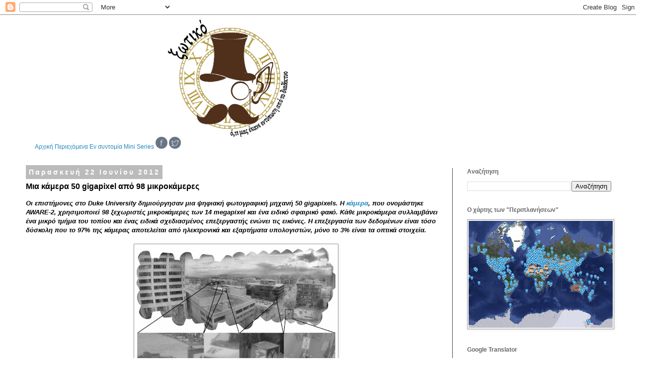

--- FILE ---
content_type: text/html; charset=UTF-8
request_url: https://3otiko.blogspot.com/2012/06/50-gigapixel-98.html
body_size: 20203
content:
<!DOCTYPE html>
<html class='v2' dir='ltr' xmlns='http://www.w3.org/1999/xhtml' xmlns:b='http://www.google.com/2005/gml/b' xmlns:data='http://www.google.com/2005/gml/data' xmlns:expr='http://www.google.com/2005/gml/expr'>
<head>
<link href='https://www.blogger.com/static/v1/widgets/335934321-css_bundle_v2.css' rel='stylesheet' type='text/css'/>
<meta content='width=1100' name='viewport'/>
<meta content='text/html; charset=UTF-8' http-equiv='Content-Type'/>
<meta content='blogger' name='generator'/>
<link href='https://3otiko.blogspot.com/favicon.ico' rel='icon' type='image/x-icon'/>
<link href='https://3otiko.blogspot.com/2012/06/50-gigapixel-98.html' rel='canonical'/>
<link rel="alternate" type="application/atom+xml" title="Ξωτικό - Atom" href="https://3otiko.blogspot.com/feeds/posts/default" />
<link rel="alternate" type="application/rss+xml" title="Ξωτικό - RSS" href="https://3otiko.blogspot.com/feeds/posts/default?alt=rss" />
<link rel="service.post" type="application/atom+xml" title="Ξωτικό - Atom" href="https://www.blogger.com/feeds/4133829947738041704/posts/default" />

<link rel="alternate" type="application/atom+xml" title="Ξωτικό - Atom" href="https://3otiko.blogspot.com/feeds/1000113807154018858/comments/default" />
<!--Can't find substitution for tag [blog.ieCssRetrofitLinks]-->
<link href='https://blogger.googleusercontent.com/img/b/R29vZ2xl/AVvXsEiwDvjsg8bYKgh1THqVMnU_mWJNTJ0htJEaXCby79hq6VFHLKXQtpnR3C7DZWjwIe1cKoEKpmZJAFR_kJueqdpZVsfzbcSuKCJD8IDzNHsaYqpj8tkvxinJ_HVpLwz9QNijwFvI7AigjCw/s400/aware2-gigapixel-1.jpg' rel='image_src'/>
<meta content='https://3otiko.blogspot.com/2012/06/50-gigapixel-98.html' property='og:url'/>
<meta content='Μια κάμερα 50 gigapixel από 98 μικροκάμερες' property='og:title'/>
<meta content='Ιστολόγιο σχετικά με την φωτογραφία,τις δημιουργίες,τις περιπλανήσεις κ.ά.' property='og:description'/>
<meta content='https://blogger.googleusercontent.com/img/b/R29vZ2xl/AVvXsEiwDvjsg8bYKgh1THqVMnU_mWJNTJ0htJEaXCby79hq6VFHLKXQtpnR3C7DZWjwIe1cKoEKpmZJAFR_kJueqdpZVsfzbcSuKCJD8IDzNHsaYqpj8tkvxinJ_HVpLwz9QNijwFvI7AigjCw/w1200-h630-p-k-no-nu/aware2-gigapixel-1.jpg' property='og:image'/>
<title>Ξωτικό: Μια κάμερα 50 gigapixel από 98 μικροκάμερες</title>
<style id='page-skin-1' type='text/css'><!--
/*
-----------------------------------------------
Blogger Template Style
Name:     Simple
Designer: Blogger
URL:      www.blogger.com
----------------------------------------------- */
/* Content
----------------------------------------------- */
body {
font: normal normal 12px Verdana, Geneva, sans-serif;
color: #000000;
background: #ffffff none repeat scroll top left;
padding: 0 0 0 0;
}
html body .region-inner {
min-width: 0;
max-width: 100%;
width: auto;
}
h2 {
font-size: 22px;
}
a:link {
text-decoration:none;
color: #2288bb;
}
a:visited {
text-decoration:none;
color: #888888;
}
a:hover {
text-decoration:underline;
color: #33aaff;
}
.body-fauxcolumn-outer .fauxcolumn-inner {
background: transparent none repeat scroll top left;
_background-image: none;
}
.body-fauxcolumn-outer .cap-top {
position: absolute;
z-index: 1;
height: 400px;
width: 100%;
}
.body-fauxcolumn-outer .cap-top .cap-left {
width: 100%;
background: transparent none repeat-x scroll top left;
_background-image: none;
}
.content-outer {
-moz-box-shadow: 0 0 0 rgba(0, 0, 0, .15);
-webkit-box-shadow: 0 0 0 rgba(0, 0, 0, .15);
-goog-ms-box-shadow: 0 0 0 #333333;
box-shadow: 0 0 0 rgba(0, 0, 0, .15);
margin-bottom: 1px;
}
.content-inner {
padding: 10px 40px;
}
.content-inner {
background-color: #ffffff;
}
/* Header
----------------------------------------------- */
.header-outer {
background: transparent none repeat-x scroll 0 -400px;
_background-image: none;
}
.Header h1 {
font: normal normal 40px 'Trebuchet MS',Trebuchet,Verdana,sans-serif;
color: #000000;
text-shadow: 0 0 0 rgba(0, 0, 0, .2);
}
.Header h1 a {
color: #000000;
}
.Header .description {
font-size: 18px;
color: #000000;
}
.header-inner .Header .titlewrapper {
padding: 22px 0;
}
.header-inner .Header .descriptionwrapper {
padding: 0 0;
}
/* Tabs
----------------------------------------------- */
.tabs-inner .section:first-child {
border-top: 0 solid #dddddd;
}
.tabs-inner .section:first-child ul {
margin-top: -1px;
border-top: 1px solid #dddddd;
border-left: 1px solid #dddddd;
border-right: 1px solid #dddddd;
}
.tabs-inner .widget ul {
background: transparent none repeat-x scroll 0 -800px;
_background-image: none;
border-bottom: 1px solid #dddddd;
margin-top: 0;
margin-left: -30px;
margin-right: -30px;
}
.tabs-inner .widget li a {
display: inline-block;
padding: .6em 1em;
font: normal normal 12px Verdana, Geneva, sans-serif;
color: #000000;
border-left: 1px solid #ffffff;
border-right: 1px solid #dddddd;
}
.tabs-inner .widget li:first-child a {
border-left: none;
}
.tabs-inner .widget li.selected a, .tabs-inner .widget li a:hover {
color: #000000;
background-color: #eeeeee;
text-decoration: none;
}
/* Columns
----------------------------------------------- */
.main-outer {
border-top: 0 solid #444444;
}
.fauxcolumn-left-outer .fauxcolumn-inner {
border-right: 1px solid #444444;
}
.fauxcolumn-right-outer .fauxcolumn-inner {
border-left: 1px solid #444444;
}
/* Headings
----------------------------------------------- */
div.widget > h2,
div.widget h2.title {
margin: 0 0 1em 0;
font: normal bold 12px Verdana, Geneva, sans-serif;
color: #666666;
}
/* Widgets
----------------------------------------------- */
.widget .zippy {
color: #999999;
text-shadow: 2px 2px 1px rgba(0, 0, 0, .1);
}
.widget .popular-posts ul {
list-style: none;
}
/* Posts
----------------------------------------------- */
h2.date-header {
font: normal bold 14px Verdana, Geneva, sans-serif;
}
.date-header span {
background-color: #bbbbbb;
color: #ffffff;
padding: 0.4em;
letter-spacing: 3px;
margin: inherit;
}
.main-inner {
padding-top: 35px;
padding-bottom: 65px;
}
.main-inner .column-center-inner {
padding: 0 0;
}
.main-inner .column-center-inner .section {
margin: 0 1em;
}
.post {
margin: 0 0 45px 0;
}
h3.post-title, .comments h4 {
font: normal bold 16px Verdana, Geneva, sans-serif;
margin: .75em 0 0;
}
.post-body {
font-size: 110%;
line-height: 1.4;
position: relative;
}
.post-body img, .post-body .tr-caption-container, .Profile img, .Image img,
.BlogList .item-thumbnail img {
padding: 2px;
background: #ffffff;
border: 1px solid #999999;
-moz-box-shadow: 1px 1px 5px rgba(0, 0, 0, .1);
-webkit-box-shadow: 1px 1px 5px rgba(0, 0, 0, .1);
box-shadow: 1px 1px 5px rgba(0, 0, 0, .1);
}
.post-body img, .post-body .tr-caption-container {
padding: 5px;
}
.post-body .tr-caption-container {
color: #000000;
}
.post-body .tr-caption-container img {
padding: 0;
background: transparent;
border: none;
-moz-box-shadow: 0 0 0 rgba(0, 0, 0, .1);
-webkit-box-shadow: 0 0 0 rgba(0, 0, 0, .1);
box-shadow: 0 0 0 rgba(0, 0, 0, .1);
}
.post-header {
margin: 0 0 1.5em;
line-height: 1.6;
font-size: 90%;
}
.post-footer {
margin: 20px -2px 0;
padding: 5px 10px;
color: #444444;
background-color: #ffffff;
border-bottom: 1px solid #eeeeee;
line-height: 1.6;
font-size: 90%;
}
#comments .comment-author {
padding-top: 1.5em;
border-top: 1px solid #444444;
background-position: 0 1.5em;
}
#comments .comment-author:first-child {
padding-top: 0;
border-top: none;
}
.avatar-image-container {
margin: .2em 0 0;
}
#comments .avatar-image-container img {
border: 1px solid #999999;
}
/* Comments
----------------------------------------------- */
.comments .comments-content .icon.blog-author {
background-repeat: no-repeat;
background-image: url([data-uri]);
}
.comments .comments-content .loadmore a {
border-top: 1px solid #999999;
border-bottom: 1px solid #999999;
}
.comments .comment-thread.inline-thread {
background-color: #ffffff;
}
.comments .continue {
border-top: 2px solid #999999;
}
/* Accents
---------------------------------------------- */
.section-columns td.columns-cell {
border-left: 1px solid #444444;
}
.blog-pager {
background: transparent url(//www.blogblog.com/1kt/simple/paging_dot.png) repeat-x scroll top center;
}
.blog-pager-older-link, .home-link,
.blog-pager-newer-link {
background-color: #ffffff;
padding: 5px;
}
.footer-outer {
border-top: 1px dashed #bbbbbb;
}
/* Mobile
----------------------------------------------- */
body.mobile  {
background-size: auto;
}
.mobile .body-fauxcolumn-outer {
background: transparent none repeat scroll top left;
}
.mobile .body-fauxcolumn-outer .cap-top {
background-size: 100% auto;
}
.mobile .content-outer {
-webkit-box-shadow: 0 0 3px rgba(0, 0, 0, .15);
box-shadow: 0 0 3px rgba(0, 0, 0, .15);
}
.mobile .tabs-inner .widget ul {
margin-left: 0;
margin-right: 0;
}
.mobile .post {
margin: 0;
}
.mobile .main-inner .column-center-inner .section {
margin: 0;
}
.mobile .date-header span {
padding: 0.1em 10px;
margin: 0 -10px;
}
.mobile h3.post-title {
margin: 0;
}
.mobile .blog-pager {
background: transparent none no-repeat scroll top center;
}
.mobile .footer-outer {
border-top: none;
}
.mobile .main-inner, .mobile .footer-inner {
background-color: #ffffff;
}
.mobile-index-contents {
color: #000000;
}
.mobile-link-button {
background-color: #2288bb;
}
.mobile-link-button a:link, .mobile-link-button a:visited {
color: #ffffff;
}
.mobile .tabs-inner .section:first-child {
border-top: none;
}
.mobile .tabs-inner .PageList .widget-content {
background-color: #eeeeee;
color: #000000;
border-top: 1px solid #dddddd;
border-bottom: 1px solid #dddddd;
}
.mobile .tabs-inner .PageList .widget-content .pagelist-arrow {
border-left: 1px solid #dddddd;
}

--></style>
<style id='template-skin-1' type='text/css'><!--
body {
min-width: 1300px;
}
.content-outer, .content-fauxcolumn-outer, .region-inner {
min-width: 1300px;
max-width: 1300px;
_width: 1300px;
}
.main-inner .columns {
padding-left: 0px;
padding-right: 350px;
}
.main-inner .fauxcolumn-center-outer {
left: 0px;
right: 350px;
/* IE6 does not respect left and right together */
_width: expression(this.parentNode.offsetWidth -
parseInt("0px") -
parseInt("350px") + 'px');
}
.main-inner .fauxcolumn-left-outer {
width: 0px;
}
.main-inner .fauxcolumn-right-outer {
width: 350px;
}
.main-inner .column-left-outer {
width: 0px;
right: 100%;
margin-left: -0px;
}
.main-inner .column-right-outer {
width: 350px;
margin-right: -350px;
}
#layout {
min-width: 0;
}
#layout .content-outer {
min-width: 0;
width: 800px;
}
#layout .region-inner {
min-width: 0;
width: auto;
}
--></style>
<script type='text/javascript'>
        (function(i,s,o,g,r,a,m){i['GoogleAnalyticsObject']=r;i[r]=i[r]||function(){
        (i[r].q=i[r].q||[]).push(arguments)},i[r].l=1*new Date();a=s.createElement(o),
        m=s.getElementsByTagName(o)[0];a.async=1;a.src=g;m.parentNode.insertBefore(a,m)
        })(window,document,'script','https://www.google-analytics.com/analytics.js','ga');
        ga('create', 'UA-26067147-1', 'auto', 'blogger');
        ga('blogger.send', 'pageview');
      </script>
<!-- BEGIN 33Across SiteCTRL Script -->
<script type='text/javascript'>
if(document.location.protocol=='http:'){
var Tynt=Tynt||[];Tynt.push('dnzjm2S6ar4lhwadbi-bpO');

(function(){var h,s=document.createElement('script');s.src='http://cdn.tynt.com/ti.js';
h=document.getElementsByTagName('script')[0];h.parentNode.insertBefore(s,h);})();}
</script>
<!-- END 33Across SiteCTRL Script -->
<link href='https://www.blogger.com/dyn-css/authorization.css?targetBlogID=4133829947738041704&amp;zx=04d1b0de-d27d-477c-a241-a2fb9df0bb18' media='none' onload='if(media!=&#39;all&#39;)media=&#39;all&#39;' rel='stylesheet'/><noscript><link href='https://www.blogger.com/dyn-css/authorization.css?targetBlogID=4133829947738041704&amp;zx=04d1b0de-d27d-477c-a241-a2fb9df0bb18' rel='stylesheet'/></noscript>
<meta name='google-adsense-platform-account' content='ca-host-pub-1556223355139109'/>
<meta name='google-adsense-platform-domain' content='blogspot.com'/>

</head>
<body class='loading variant-simplysimple'>
<div class='navbar section' id='navbar' name='Navbar'><div class='widget Navbar' data-version='1' id='Navbar1'><script type="text/javascript">
    function setAttributeOnload(object, attribute, val) {
      if(window.addEventListener) {
        window.addEventListener('load',
          function(){ object[attribute] = val; }, false);
      } else {
        window.attachEvent('onload', function(){ object[attribute] = val; });
      }
    }
  </script>
<div id="navbar-iframe-container"></div>
<script type="text/javascript" src="https://apis.google.com/js/platform.js"></script>
<script type="text/javascript">
      gapi.load("gapi.iframes:gapi.iframes.style.bubble", function() {
        if (gapi.iframes && gapi.iframes.getContext) {
          gapi.iframes.getContext().openChild({
              url: 'https://www.blogger.com/navbar/4133829947738041704?po\x3d1000113807154018858\x26origin\x3dhttps://3otiko.blogspot.com',
              where: document.getElementById("navbar-iframe-container"),
              id: "navbar-iframe"
          });
        }
      });
    </script><script type="text/javascript">
(function() {
var script = document.createElement('script');
script.type = 'text/javascript';
script.src = '//pagead2.googlesyndication.com/pagead/js/google_top_exp.js';
var head = document.getElementsByTagName('head')[0];
if (head) {
head.appendChild(script);
}})();
</script>
</div></div>
<div class='body-fauxcolumns'>
<div class='fauxcolumn-outer body-fauxcolumn-outer'>
<div class='cap-top'>
<div class='cap-left'></div>
<div class='cap-right'></div>
</div>
<div class='fauxborder-left'>
<div class='fauxborder-right'></div>
<div class='fauxcolumn-inner'>
</div>
</div>
<div class='cap-bottom'>
<div class='cap-left'></div>
<div class='cap-right'></div>
</div>
</div>
</div>
<div class='content'>
<div class='content-fauxcolumns'>
<div class='fauxcolumn-outer content-fauxcolumn-outer'>
<div class='cap-top'>
<div class='cap-left'></div>
<div class='cap-right'></div>
</div>
<div class='fauxborder-left'>
<div class='fauxborder-right'></div>
<div class='fauxcolumn-inner'>
</div>
</div>
<div class='cap-bottom'>
<div class='cap-left'></div>
<div class='cap-right'></div>
</div>
</div>
</div>
<div class='content-outer'>
<div class='content-cap-top cap-top'>
<div class='cap-left'></div>
<div class='cap-right'></div>
</div>
<div class='fauxborder-left content-fauxborder-left'>
<div class='fauxborder-right content-fauxborder-right'></div>
<div class='content-inner'>
<header>
<div class='header-outer'>
<div class='header-cap-top cap-top'>
<div class='cap-left'></div>
<div class='cap-right'></div>
</div>
<div class='fauxborder-left header-fauxborder-left'>
<div class='fauxborder-right header-fauxborder-right'></div>
<div class='region-inner header-inner'>
<div class='header section' id='header' name='Κεφαλίδα'><div class='widget Header' data-version='1' id='Header1'>
<div id='header-inner'>
<a href='https://3otiko.blogspot.com/' style='display: block'>
<img alt='Ξωτικό' height='235px; ' id='Header1_headerimg' src='https://blogger.googleusercontent.com/img/a/AVvXsEjpsiJYjeA4vNfCo0g9eh5Uy7JIVfQn4-dY3X73Kp7b1h5irKtu_fSRmcNvEtHMBAFnWVenvhAWUSYDOPa8Z4wvSwKnnXNWgfWXD9xGggWuF0Q_fKCEUpyzgaZT1myiTRubFAkuJVhqpLFVJYeY7J9hHwXF8zXxaRkgPKbP_BKdxNV5ZvbCOtwVRiB_eN4=s1220' style='display: block' width='1220px; '/>
</a>
</div>
</div></div>
</div>
</div>
<div class='header-cap-bottom cap-bottom'>
<div class='cap-left'></div>
<div class='cap-right'></div>
</div>
</div>
</header>
<div class='tabs-outer'>
<div class='tabs-cap-top cap-top'>
<div class='cap-left'></div>
<div class='cap-right'></div>
</div>
<div class='fauxborder-left tabs-fauxborder-left'>
<div class='fauxborder-right tabs-fauxborder-right'></div>
<div class='region-inner tabs-inner'>
<div class='tabs section' id='crosscol' name='Σε όλες τις στήλες'><div class='widget HTML' data-version='1' id='HTML2'>
<div class='widget-content'>
<a href="http://3otiko.blogspot.com/">Αρχική</a>          <a href="http://3otiko.blogspot.gr/2011/04/blog-post_26.html">Περιεχόμενα</a>          <a href="http://3otiko.blogspot.gr/search/label/%CE%95%CE%BD%20%CF%83%CF%85%CE%BD%CF%84%CE%BF%CE%BC%CE%AF%CE%B1">Εν συντομία</a>          <a href="https://3otiko.blogspot.com/search/label/Mini%20Series">Mini Series</a>          <a href="https://el-gr.facebook.com/%CE%9E%CF%89%CF%84%CE%B9%CE%BA%CF%8C-194896103891591/" target="_blank"><img src="https://blogger.googleusercontent.com/img/b/R29vZ2xl/AVvXsEgoAkpDCWmDqMukf_B5twaPkZfR9OuyMd-uGeQsMYsDMQ8qpkO5-uHgWYpm-k-bLSdxddNr7R295nNT0ejLI8iV6Nkul0C-gfBpfaytPgPpsBBtSMEiC0aNg2GxbzZRYImWOH2fiRcfZVmX/s1600/Facebook.png" width="24" / /></a>          <a href="https://twitter.com/3otiko_blogspot" target="_blank"><img src="https://blogger.googleusercontent.com/img/b/R29vZ2xl/AVvXsEgxMGReiX484aCBYPdMqAj9gp4PW4gFkzC1N5MvppAWWMx640qpsjTcmAoM9BLdnbs1xrrrZVpcCiJ2ycJJG-7HaAdXx4fVH7rGk4J4n5QfQtU_vCVkECSCINkuySLgFbAMWULIuh80_-ol/s1600/Twitter.png" width="24" / /></a>
</div>
<div class='clear'></div>
</div></div>
<div class='tabs no-items section' id='crosscol-overflow' name='Cross-Column 2'></div>
</div>
</div>
<div class='tabs-cap-bottom cap-bottom'>
<div class='cap-left'></div>
<div class='cap-right'></div>
</div>
</div>
<div class='main-outer'>
<div class='main-cap-top cap-top'>
<div class='cap-left'></div>
<div class='cap-right'></div>
</div>
<div class='fauxborder-left main-fauxborder-left'>
<div class='fauxborder-right main-fauxborder-right'></div>
<div class='region-inner main-inner'>
<div class='columns fauxcolumns'>
<div class='fauxcolumn-outer fauxcolumn-center-outer'>
<div class='cap-top'>
<div class='cap-left'></div>
<div class='cap-right'></div>
</div>
<div class='fauxborder-left'>
<div class='fauxborder-right'></div>
<div class='fauxcolumn-inner'>
</div>
</div>
<div class='cap-bottom'>
<div class='cap-left'></div>
<div class='cap-right'></div>
</div>
</div>
<div class='fauxcolumn-outer fauxcolumn-left-outer'>
<div class='cap-top'>
<div class='cap-left'></div>
<div class='cap-right'></div>
</div>
<div class='fauxborder-left'>
<div class='fauxborder-right'></div>
<div class='fauxcolumn-inner'>
</div>
</div>
<div class='cap-bottom'>
<div class='cap-left'></div>
<div class='cap-right'></div>
</div>
</div>
<div class='fauxcolumn-outer fauxcolumn-right-outer'>
<div class='cap-top'>
<div class='cap-left'></div>
<div class='cap-right'></div>
</div>
<div class='fauxborder-left'>
<div class='fauxborder-right'></div>
<div class='fauxcolumn-inner'>
</div>
</div>
<div class='cap-bottom'>
<div class='cap-left'></div>
<div class='cap-right'></div>
</div>
</div>
<!-- corrects IE6 width calculation -->
<div class='columns-inner'>
<div class='column-center-outer'>
<div class='column-center-inner'>
<div class='main section' id='main' name='Κύριος'><div class='widget Blog' data-version='1' id='Blog1'>
<div class='blog-posts hfeed'>

          <div class="date-outer">
        
<h2 class='date-header'><span>Παρασκευή 22 Ιουνίου 2012</span></h2>

          <div class="date-posts">
        
<div class='post-outer'>
<div class='post hentry' itemprop='blogPost' itemscope='itemscope' itemtype='http://schema.org/BlogPosting'>
<meta content='https://blogger.googleusercontent.com/img/b/R29vZ2xl/AVvXsEiwDvjsg8bYKgh1THqVMnU_mWJNTJ0htJEaXCby79hq6VFHLKXQtpnR3C7DZWjwIe1cKoEKpmZJAFR_kJueqdpZVsfzbcSuKCJD8IDzNHsaYqpj8tkvxinJ_HVpLwz9QNijwFvI7AigjCw/s400/aware2-gigapixel-1.jpg' itemprop='image_url'/>
<meta content='4133829947738041704' itemprop='blogId'/>
<meta content='1000113807154018858' itemprop='postId'/>
<a name='1000113807154018858'></a>
<h3 class='post-title entry-title' itemprop='name'>
Μια κάμερα 50 gigapixel από 98 μικροκάμερες
</h3>
<div class='post-header'>
<div class='post-header-line-1'></div>
</div>
<div class='post-body entry-content' id='post-body-1000113807154018858' itemprop='description articleBody'>
<div dir="ltr" style="text-align: left;" trbidi="on"><i><b>Οι επιστήμονες στο Duke University δημιούργησαν μια ψηφιακή φωτογραφική μηχανή 50 gigapixels. Η <a href="http://3otiko.blogspot.gr/2012/02/10_23.html">κάμερα</a>, που ονομάστηκε AWARE-2, χρησιμοποιεί 98 ξεχωριστές μικροκάμερες των 14 megapixel και ένα ειδικό σφαιρικό φακό. Κάθε μικροκάμερα συλλαμβάνει ένα μικρό τμήμα του τοπίου και ένας ειδικά σχεδιασμένος επεξεργαστής ενώνει τις εικόνες. Η επεξεργασία των δεδομένων είναι τόσο δύσκολη που το 97% της κάμερας αποτελείται από ηλεκτρονικά και εξαρτήματα υπολογιστών, μόνο το 3% είναι τα οπτικά στοιχεία.</b></i><br />
<br />
<div class="separator" style="clear: both; text-align: center;"><a href="https://blogger.googleusercontent.com/img/b/R29vZ2xl/AVvXsEiwDvjsg8bYKgh1THqVMnU_mWJNTJ0htJEaXCby79hq6VFHLKXQtpnR3C7DZWjwIe1cKoEKpmZJAFR_kJueqdpZVsfzbcSuKCJD8IDzNHsaYqpj8tkvxinJ_HVpLwz9QNijwFvI7AigjCw/s1600/aware2-gigapixel-1.jpg" imageanchor="1" style="margin-left: 1em; margin-right: 1em;"><img border="0" height="265" src="https://blogger.googleusercontent.com/img/b/R29vZ2xl/AVvXsEiwDvjsg8bYKgh1THqVMnU_mWJNTJ0htJEaXCby79hq6VFHLKXQtpnR3C7DZWjwIe1cKoEKpmZJAFR_kJueqdpZVsfzbcSuKCJD8IDzNHsaYqpj8tkvxinJ_HVpLwz9QNijwFvI7AigjCw/s400/aware2-gigapixel-1.jpg" width="400" /></a></div><br />
Οι ερευνητές πιστεύουν ότι τα gigapixel μπορεί μια ημέρα να αλλάξουν ριζικά τον τρόπο που αντιλαμβανόμαστε τη φωτογραφία.<br />
<br />
<div class="separator" style="clear: both; text-align: center;"><a href="https://blogger.googleusercontent.com/img/b/R29vZ2xl/AVvXsEgS7-Dl4lSbwD8Ae2ZpmzLfOnUUzB52qQiCu6SEpTGEU-qjLEfbByqwsykKqYz0t9AXM3HAT4t6YX3Cyeu-HEEX9D6zO199bvo26pO9W3UU_bV5DXxNq1QQMfNkiWXCZi9ooPHp41PiDHc/s1600/aware2-gigapixel-3.jpg" imageanchor="1" style="margin-left: 1em; margin-right: 1em;"><img border="0" height="267" src="https://blogger.googleusercontent.com/img/b/R29vZ2xl/AVvXsEgS7-Dl4lSbwD8Ae2ZpmzLfOnUUzB52qQiCu6SEpTGEU-qjLEfbByqwsykKqYz0t9AXM3HAT4t6YX3Cyeu-HEEX9D6zO199bvo26pO9W3UU_bV5DXxNq1QQMfNkiWXCZi9ooPHp41PiDHc/s400/aware2-gigapixel-3.jpg" width="400" /></a></div><br />
Οι φωτορεπόρτερ ή οι αθλητικοί φωτογράφοι θα μπορούν να τραβήξουν ολόκληρες σκηνές και στη συνέχεια να αποκόπτουν την επιθυμητή σκηνή. Η κάμερα πάντως είναι αυτή τη στιγμή είναι πανάκριβη -κοστίζει περίπου 100.000 δολάρια- αλλά οι επιστήμονες πιστεύουν πως μια μαζική παραγωγή θα μπορούσε κάποια στιγμή να μειώσει την τιμή της στα 1.000 δολάρια.<br />
<br />
<div class="separator" style="clear: both; text-align: center;"><a href="https://blogger.googleusercontent.com/img/b/R29vZ2xl/AVvXsEhb8yddvkEnVl0i0QriPmSaS-E18qxVaJxZBd3G8_pqBKKh6luva7Os_NBgVq3hsh5TvJ2Om2VgWwde0ZSEUTt4pXDiN30yETV-XUzQRoP8LcmllONTTx41LkqXDzd6WTngBGC53waCDxM/s1600/aware2-gigapixel-2.jpg" imageanchor="1" style="margin-left: 1em; margin-right: 1em;"><img border="0" height="199" src="https://blogger.googleusercontent.com/img/b/R29vZ2xl/AVvXsEhb8yddvkEnVl0i0QriPmSaS-E18qxVaJxZBd3G8_pqBKKh6luva7Os_NBgVq3hsh5TvJ2Om2VgWwde0ZSEUTt4pXDiN30yETV-XUzQRoP8LcmllONTTx41LkqXDzd6WTngBGC53waCDxM/s400/aware2-gigapixel-2.jpg" width="400" /></a></div></div>
<div style='clear: both;'></div>
</div>
<div class='post-footer'>
<div class='post-footer-line post-footer-line-1'><span class='post-author vcard'>
Αναρτήθηκε από
<span class='fn' itemprop='author' itemscope='itemscope' itemtype='http://schema.org/Person'>
<meta content='https://www.blogger.com/profile/08220163835098957130' itemprop='url'/>
<a class='g-profile' href='https://www.blogger.com/profile/08220163835098957130' rel='author' title='author profile'>
<span itemprop='name'>Φοίνικας</span>
</a>
</span>
</span>
<span class='post-comment-link'>
</span>
<span class='post-icons'>
<span class='item-control blog-admin pid-1399425171'>
<a href='https://www.blogger.com/post-edit.g?blogID=4133829947738041704&postID=1000113807154018858&from=pencil' title='Επεξεργασία ανάρτησης'>
<img alt='' class='icon-action' height='18' src='https://resources.blogblog.com/img/icon18_edit_allbkg.gif' width='18'/>
</a>
</span>
</span>
<span class='post-labels'>
Ετικέτες
<a href='https://3otiko.blogspot.com/search/label/%CE%A6%CF%89%CF%84%CE%BF%CE%B3%CF%81%CE%B1%CF%86%CE%AF%CE%B1' rel='tag'>Φωτογραφία</a>
</span>
</div>
<div class='post-footer-line post-footer-line-2'></div>
<div class='post-footer-line post-footer-line-3'></div>
</div>
</div>
<div class='comments' id='comments'>
<a name='comments'></a>
<h4>Δεν υπάρχουν σχόλια:</h4>
<div id='Blog1_comments-block-wrapper'>
<dl class='avatar-comment-indent' id='comments-block'>
</dl>
</div>
<p class='comment-footer'>
<div class='comment-form'>
<a name='comment-form'></a>
<h4 id='comment-post-message'>Δημοσίευση σχολίου</h4>
<p>
</p>
<a href='https://www.blogger.com/comment/frame/4133829947738041704?po=1000113807154018858&hl=el&saa=85391&origin=https://3otiko.blogspot.com' id='comment-editor-src'></a>
<iframe allowtransparency='true' class='blogger-iframe-colorize blogger-comment-from-post' frameborder='0' height='410px' id='comment-editor' name='comment-editor' src='' width='100%'></iframe>
<script src='https://www.blogger.com/static/v1/jsbin/2830521187-comment_from_post_iframe.js' type='text/javascript'></script>
<script type='text/javascript'>
      BLOG_CMT_createIframe('https://www.blogger.com/rpc_relay.html');
    </script>
</div>
</p>
</div>
</div>

        </div></div>
      
</div>
<div class='blog-pager' id='blog-pager'>
<span id='blog-pager-newer-link'>
<a class='blog-pager-newer-link' href='https://3otiko.blogspot.com/2012/06/blog-post_4981.html' id='Blog1_blog-pager-newer-link' title='Νεότερη ανάρτηση'>Νεότερη ανάρτηση</a>
</span>
<span id='blog-pager-older-link'>
<a class='blog-pager-older-link' href='https://3otiko.blogspot.com/2012/06/blog-post_8533.html' id='Blog1_blog-pager-older-link' title='Παλαιότερη Ανάρτηση'>Παλαιότερη Ανάρτηση</a>
</span>
<a class='home-link' href='https://3otiko.blogspot.com/'>Αρχική σελίδα</a>
</div>
<div class='clear'></div>
<div class='post-feeds'>
<div class='feed-links'>
Εγγραφή σε:
<a class='feed-link' href='https://3otiko.blogspot.com/feeds/1000113807154018858/comments/default' target='_blank' type='application/atom+xml'>Σχόλια ανάρτησης (Atom)</a>
</div>
</div>
</div></div>
</div>
</div>
<div class='column-left-outer'>
<div class='column-left-inner'>
<aside>
</aside>
</div>
</div>
<div class='column-right-outer'>
<div class='column-right-inner'>
<aside>
<div class='sidebar section' id='sidebar-right-1'><div class='widget BlogSearch' data-version='1' id='BlogSearch1'>
<h2 class='title'>Αναζήτηση</h2>
<div class='widget-content'>
<div id='BlogSearch1_form'>
<form action='https://3otiko.blogspot.com/search' class='gsc-search-box' target='_top'>
<table cellpadding='0' cellspacing='0' class='gsc-search-box'>
<tbody>
<tr>
<td class='gsc-input'>
<input autocomplete='off' class='gsc-input' name='q' size='10' title='search' type='text' value=''/>
</td>
<td class='gsc-search-button'>
<input class='gsc-search-button' title='search' type='submit' value='Αναζήτηση'/>
</td>
</tr>
</tbody>
</table>
</form>
</div>
</div>
<div class='clear'></div>
</div><div class='widget Image' data-version='1' id='Image1'>
<h2>Ο χάρτης των "Περιπλανήσεων"</h2>
<div class='widget-content'>
<a href='https://3otiko.blogspot.com/2022/03/blog-post_16.html'>
<img alt='Ο χάρτης των "Περιπλανήσεων"' height='215' id='Image1_img' src='https://blogger.googleusercontent.com/img/b/R29vZ2xl/AVvXsEjxAI4WM5ARHvIgPMEl9gSOvfrdxGt7QQ0E9b6No175KJr948Qs2-oobcXebJvG3X8NkMBKcju7PlTiE9Rn_bFQ1DAqcg71rgMJ7YjciMuEKb6HQntkQoTNvw0FgstrKY9wSFP5eU2PKST2F8e4BER0x_9D36xl_SJVj7LAMZ42JFRVafe3VMcvZKNk/s290/map.JPG' width='290'/>
</a>
<br/>
</div>
<div class='clear'></div>
</div><div class='widget HTML' data-version='1' id='HTML17'>
<h2 class='title'>Google Translator</h2>
<div class='widget-content'>
<div id="google_translate_element"></div><script>
function googleTranslateElementInit() {
  new google.translate.TranslateElement({
    pageLanguage: 'el',
    layout: google.translate.TranslateElement.InlineLayout.SIMPLE
  }, 'google_translate_element');
}
</script><script src="//translate.google.com/translate_a/element.js?cb=googleTranslateElementInit"></script>
</div>
<div class='clear'></div>
</div><div class='widget BlogArchive' data-version='1' id='BlogArchive1'>
<h2>Περιεχόμενα</h2>
<div class='widget-content'>
<div id='ArchiveList'>
<div id='BlogArchive1_ArchiveList'>
<ul class='hierarchy'>
<li class='archivedate collapsed'>
<a class='toggle' href='javascript:void(0)'>
<span class='zippy'>

        &#9658;&#160;
      
</span>
</a>
<a class='post-count-link' href='https://3otiko.blogspot.com/2024/'>
2024
</a>
<span class='post-count' dir='ltr'>(71)</span>
<ul class='hierarchy'>
<li class='archivedate collapsed'>
<a class='toggle' href='javascript:void(0)'>
<span class='zippy'>

        &#9658;&#160;
      
</span>
</a>
<a class='post-count-link' href='https://3otiko.blogspot.com/2024/10/'>
Οκτωβρίου
</a>
<span class='post-count' dir='ltr'>(1)</span>
</li>
</ul>
<ul class='hierarchy'>
<li class='archivedate collapsed'>
<a class='toggle' href='javascript:void(0)'>
<span class='zippy'>

        &#9658;&#160;
      
</span>
</a>
<a class='post-count-link' href='https://3otiko.blogspot.com/2024/08/'>
Αυγούστου
</a>
<span class='post-count' dir='ltr'>(5)</span>
</li>
</ul>
<ul class='hierarchy'>
<li class='archivedate collapsed'>
<a class='toggle' href='javascript:void(0)'>
<span class='zippy'>

        &#9658;&#160;
      
</span>
</a>
<a class='post-count-link' href='https://3otiko.blogspot.com/2024/07/'>
Ιουλίου
</a>
<span class='post-count' dir='ltr'>(2)</span>
</li>
</ul>
<ul class='hierarchy'>
<li class='archivedate collapsed'>
<a class='toggle' href='javascript:void(0)'>
<span class='zippy'>

        &#9658;&#160;
      
</span>
</a>
<a class='post-count-link' href='https://3otiko.blogspot.com/2024/06/'>
Ιουνίου
</a>
<span class='post-count' dir='ltr'>(10)</span>
</li>
</ul>
<ul class='hierarchy'>
<li class='archivedate collapsed'>
<a class='toggle' href='javascript:void(0)'>
<span class='zippy'>

        &#9658;&#160;
      
</span>
</a>
<a class='post-count-link' href='https://3otiko.blogspot.com/2024/05/'>
Μαΐου
</a>
<span class='post-count' dir='ltr'>(3)</span>
</li>
</ul>
<ul class='hierarchy'>
<li class='archivedate collapsed'>
<a class='toggle' href='javascript:void(0)'>
<span class='zippy'>

        &#9658;&#160;
      
</span>
</a>
<a class='post-count-link' href='https://3otiko.blogspot.com/2024/04/'>
Απριλίου
</a>
<span class='post-count' dir='ltr'>(15)</span>
</li>
</ul>
<ul class='hierarchy'>
<li class='archivedate collapsed'>
<a class='toggle' href='javascript:void(0)'>
<span class='zippy'>

        &#9658;&#160;
      
</span>
</a>
<a class='post-count-link' href='https://3otiko.blogspot.com/2024/03/'>
Μαρτίου
</a>
<span class='post-count' dir='ltr'>(9)</span>
</li>
</ul>
<ul class='hierarchy'>
<li class='archivedate collapsed'>
<a class='toggle' href='javascript:void(0)'>
<span class='zippy'>

        &#9658;&#160;
      
</span>
</a>
<a class='post-count-link' href='https://3otiko.blogspot.com/2024/02/'>
Φεβρουαρίου
</a>
<span class='post-count' dir='ltr'>(14)</span>
</li>
</ul>
<ul class='hierarchy'>
<li class='archivedate collapsed'>
<a class='toggle' href='javascript:void(0)'>
<span class='zippy'>

        &#9658;&#160;
      
</span>
</a>
<a class='post-count-link' href='https://3otiko.blogspot.com/2024/01/'>
Ιανουαρίου
</a>
<span class='post-count' dir='ltr'>(12)</span>
</li>
</ul>
</li>
</ul>
<ul class='hierarchy'>
<li class='archivedate collapsed'>
<a class='toggle' href='javascript:void(0)'>
<span class='zippy'>

        &#9658;&#160;
      
</span>
</a>
<a class='post-count-link' href='https://3otiko.blogspot.com/2023/'>
2023
</a>
<span class='post-count' dir='ltr'>(225)</span>
<ul class='hierarchy'>
<li class='archivedate collapsed'>
<a class='toggle' href='javascript:void(0)'>
<span class='zippy'>

        &#9658;&#160;
      
</span>
</a>
<a class='post-count-link' href='https://3otiko.blogspot.com/2023/12/'>
Δεκεμβρίου
</a>
<span class='post-count' dir='ltr'>(15)</span>
</li>
</ul>
<ul class='hierarchy'>
<li class='archivedate collapsed'>
<a class='toggle' href='javascript:void(0)'>
<span class='zippy'>

        &#9658;&#160;
      
</span>
</a>
<a class='post-count-link' href='https://3otiko.blogspot.com/2023/11/'>
Νοεμβρίου
</a>
<span class='post-count' dir='ltr'>(27)</span>
</li>
</ul>
<ul class='hierarchy'>
<li class='archivedate collapsed'>
<a class='toggle' href='javascript:void(0)'>
<span class='zippy'>

        &#9658;&#160;
      
</span>
</a>
<a class='post-count-link' href='https://3otiko.blogspot.com/2023/10/'>
Οκτωβρίου
</a>
<span class='post-count' dir='ltr'>(12)</span>
</li>
</ul>
<ul class='hierarchy'>
<li class='archivedate collapsed'>
<a class='toggle' href='javascript:void(0)'>
<span class='zippy'>

        &#9658;&#160;
      
</span>
</a>
<a class='post-count-link' href='https://3otiko.blogspot.com/2023/09/'>
Σεπτεμβρίου
</a>
<span class='post-count' dir='ltr'>(17)</span>
</li>
</ul>
<ul class='hierarchy'>
<li class='archivedate collapsed'>
<a class='toggle' href='javascript:void(0)'>
<span class='zippy'>

        &#9658;&#160;
      
</span>
</a>
<a class='post-count-link' href='https://3otiko.blogspot.com/2023/08/'>
Αυγούστου
</a>
<span class='post-count' dir='ltr'>(6)</span>
</li>
</ul>
<ul class='hierarchy'>
<li class='archivedate collapsed'>
<a class='toggle' href='javascript:void(0)'>
<span class='zippy'>

        &#9658;&#160;
      
</span>
</a>
<a class='post-count-link' href='https://3otiko.blogspot.com/2023/07/'>
Ιουλίου
</a>
<span class='post-count' dir='ltr'>(10)</span>
</li>
</ul>
<ul class='hierarchy'>
<li class='archivedate collapsed'>
<a class='toggle' href='javascript:void(0)'>
<span class='zippy'>

        &#9658;&#160;
      
</span>
</a>
<a class='post-count-link' href='https://3otiko.blogspot.com/2023/06/'>
Ιουνίου
</a>
<span class='post-count' dir='ltr'>(21)</span>
</li>
</ul>
<ul class='hierarchy'>
<li class='archivedate collapsed'>
<a class='toggle' href='javascript:void(0)'>
<span class='zippy'>

        &#9658;&#160;
      
</span>
</a>
<a class='post-count-link' href='https://3otiko.blogspot.com/2023/05/'>
Μαΐου
</a>
<span class='post-count' dir='ltr'>(27)</span>
</li>
</ul>
<ul class='hierarchy'>
<li class='archivedate collapsed'>
<a class='toggle' href='javascript:void(0)'>
<span class='zippy'>

        &#9658;&#160;
      
</span>
</a>
<a class='post-count-link' href='https://3otiko.blogspot.com/2023/04/'>
Απριλίου
</a>
<span class='post-count' dir='ltr'>(24)</span>
</li>
</ul>
<ul class='hierarchy'>
<li class='archivedate collapsed'>
<a class='toggle' href='javascript:void(0)'>
<span class='zippy'>

        &#9658;&#160;
      
</span>
</a>
<a class='post-count-link' href='https://3otiko.blogspot.com/2023/03/'>
Μαρτίου
</a>
<span class='post-count' dir='ltr'>(22)</span>
</li>
</ul>
<ul class='hierarchy'>
<li class='archivedate collapsed'>
<a class='toggle' href='javascript:void(0)'>
<span class='zippy'>

        &#9658;&#160;
      
</span>
</a>
<a class='post-count-link' href='https://3otiko.blogspot.com/2023/02/'>
Φεβρουαρίου
</a>
<span class='post-count' dir='ltr'>(18)</span>
</li>
</ul>
<ul class='hierarchy'>
<li class='archivedate collapsed'>
<a class='toggle' href='javascript:void(0)'>
<span class='zippy'>

        &#9658;&#160;
      
</span>
</a>
<a class='post-count-link' href='https://3otiko.blogspot.com/2023/01/'>
Ιανουαρίου
</a>
<span class='post-count' dir='ltr'>(26)</span>
</li>
</ul>
</li>
</ul>
<ul class='hierarchy'>
<li class='archivedate collapsed'>
<a class='toggle' href='javascript:void(0)'>
<span class='zippy'>

        &#9658;&#160;
      
</span>
</a>
<a class='post-count-link' href='https://3otiko.blogspot.com/2022/'>
2022
</a>
<span class='post-count' dir='ltr'>(498)</span>
<ul class='hierarchy'>
<li class='archivedate collapsed'>
<a class='toggle' href='javascript:void(0)'>
<span class='zippy'>

        &#9658;&#160;
      
</span>
</a>
<a class='post-count-link' href='https://3otiko.blogspot.com/2022/12/'>
Δεκεμβρίου
</a>
<span class='post-count' dir='ltr'>(41)</span>
</li>
</ul>
<ul class='hierarchy'>
<li class='archivedate collapsed'>
<a class='toggle' href='javascript:void(0)'>
<span class='zippy'>

        &#9658;&#160;
      
</span>
</a>
<a class='post-count-link' href='https://3otiko.blogspot.com/2022/11/'>
Νοεμβρίου
</a>
<span class='post-count' dir='ltr'>(30)</span>
</li>
</ul>
<ul class='hierarchy'>
<li class='archivedate collapsed'>
<a class='toggle' href='javascript:void(0)'>
<span class='zippy'>

        &#9658;&#160;
      
</span>
</a>
<a class='post-count-link' href='https://3otiko.blogspot.com/2022/10/'>
Οκτωβρίου
</a>
<span class='post-count' dir='ltr'>(49)</span>
</li>
</ul>
<ul class='hierarchy'>
<li class='archivedate collapsed'>
<a class='toggle' href='javascript:void(0)'>
<span class='zippy'>

        &#9658;&#160;
      
</span>
</a>
<a class='post-count-link' href='https://3otiko.blogspot.com/2022/09/'>
Σεπτεμβρίου
</a>
<span class='post-count' dir='ltr'>(47)</span>
</li>
</ul>
<ul class='hierarchy'>
<li class='archivedate collapsed'>
<a class='toggle' href='javascript:void(0)'>
<span class='zippy'>

        &#9658;&#160;
      
</span>
</a>
<a class='post-count-link' href='https://3otiko.blogspot.com/2022/08/'>
Αυγούστου
</a>
<span class='post-count' dir='ltr'>(42)</span>
</li>
</ul>
<ul class='hierarchy'>
<li class='archivedate collapsed'>
<a class='toggle' href='javascript:void(0)'>
<span class='zippy'>

        &#9658;&#160;
      
</span>
</a>
<a class='post-count-link' href='https://3otiko.blogspot.com/2022/07/'>
Ιουλίου
</a>
<span class='post-count' dir='ltr'>(50)</span>
</li>
</ul>
<ul class='hierarchy'>
<li class='archivedate collapsed'>
<a class='toggle' href='javascript:void(0)'>
<span class='zippy'>

        &#9658;&#160;
      
</span>
</a>
<a class='post-count-link' href='https://3otiko.blogspot.com/2022/06/'>
Ιουνίου
</a>
<span class='post-count' dir='ltr'>(47)</span>
</li>
</ul>
<ul class='hierarchy'>
<li class='archivedate collapsed'>
<a class='toggle' href='javascript:void(0)'>
<span class='zippy'>

        &#9658;&#160;
      
</span>
</a>
<a class='post-count-link' href='https://3otiko.blogspot.com/2022/05/'>
Μαΐου
</a>
<span class='post-count' dir='ltr'>(45)</span>
</li>
</ul>
<ul class='hierarchy'>
<li class='archivedate collapsed'>
<a class='toggle' href='javascript:void(0)'>
<span class='zippy'>

        &#9658;&#160;
      
</span>
</a>
<a class='post-count-link' href='https://3otiko.blogspot.com/2022/04/'>
Απριλίου
</a>
<span class='post-count' dir='ltr'>(31)</span>
</li>
</ul>
<ul class='hierarchy'>
<li class='archivedate collapsed'>
<a class='toggle' href='javascript:void(0)'>
<span class='zippy'>

        &#9658;&#160;
      
</span>
</a>
<a class='post-count-link' href='https://3otiko.blogspot.com/2022/03/'>
Μαρτίου
</a>
<span class='post-count' dir='ltr'>(37)</span>
</li>
</ul>
<ul class='hierarchy'>
<li class='archivedate collapsed'>
<a class='toggle' href='javascript:void(0)'>
<span class='zippy'>

        &#9658;&#160;
      
</span>
</a>
<a class='post-count-link' href='https://3otiko.blogspot.com/2022/02/'>
Φεβρουαρίου
</a>
<span class='post-count' dir='ltr'>(38)</span>
</li>
</ul>
<ul class='hierarchy'>
<li class='archivedate collapsed'>
<a class='toggle' href='javascript:void(0)'>
<span class='zippy'>

        &#9658;&#160;
      
</span>
</a>
<a class='post-count-link' href='https://3otiko.blogspot.com/2022/01/'>
Ιανουαρίου
</a>
<span class='post-count' dir='ltr'>(41)</span>
</li>
</ul>
</li>
</ul>
<ul class='hierarchy'>
<li class='archivedate collapsed'>
<a class='toggle' href='javascript:void(0)'>
<span class='zippy'>

        &#9658;&#160;
      
</span>
</a>
<a class='post-count-link' href='https://3otiko.blogspot.com/2021/'>
2021
</a>
<span class='post-count' dir='ltr'>(379)</span>
<ul class='hierarchy'>
<li class='archivedate collapsed'>
<a class='toggle' href='javascript:void(0)'>
<span class='zippy'>

        &#9658;&#160;
      
</span>
</a>
<a class='post-count-link' href='https://3otiko.blogspot.com/2021/12/'>
Δεκεμβρίου
</a>
<span class='post-count' dir='ltr'>(30)</span>
</li>
</ul>
<ul class='hierarchy'>
<li class='archivedate collapsed'>
<a class='toggle' href='javascript:void(0)'>
<span class='zippy'>

        &#9658;&#160;
      
</span>
</a>
<a class='post-count-link' href='https://3otiko.blogspot.com/2021/11/'>
Νοεμβρίου
</a>
<span class='post-count' dir='ltr'>(35)</span>
</li>
</ul>
<ul class='hierarchy'>
<li class='archivedate collapsed'>
<a class='toggle' href='javascript:void(0)'>
<span class='zippy'>

        &#9658;&#160;
      
</span>
</a>
<a class='post-count-link' href='https://3otiko.blogspot.com/2021/10/'>
Οκτωβρίου
</a>
<span class='post-count' dir='ltr'>(32)</span>
</li>
</ul>
<ul class='hierarchy'>
<li class='archivedate collapsed'>
<a class='toggle' href='javascript:void(0)'>
<span class='zippy'>

        &#9658;&#160;
      
</span>
</a>
<a class='post-count-link' href='https://3otiko.blogspot.com/2021/09/'>
Σεπτεμβρίου
</a>
<span class='post-count' dir='ltr'>(36)</span>
</li>
</ul>
<ul class='hierarchy'>
<li class='archivedate collapsed'>
<a class='toggle' href='javascript:void(0)'>
<span class='zippy'>

        &#9658;&#160;
      
</span>
</a>
<a class='post-count-link' href='https://3otiko.blogspot.com/2021/08/'>
Αυγούστου
</a>
<span class='post-count' dir='ltr'>(41)</span>
</li>
</ul>
<ul class='hierarchy'>
<li class='archivedate collapsed'>
<a class='toggle' href='javascript:void(0)'>
<span class='zippy'>

        &#9658;&#160;
      
</span>
</a>
<a class='post-count-link' href='https://3otiko.blogspot.com/2021/07/'>
Ιουλίου
</a>
<span class='post-count' dir='ltr'>(43)</span>
</li>
</ul>
<ul class='hierarchy'>
<li class='archivedate collapsed'>
<a class='toggle' href='javascript:void(0)'>
<span class='zippy'>

        &#9658;&#160;
      
</span>
</a>
<a class='post-count-link' href='https://3otiko.blogspot.com/2021/06/'>
Ιουνίου
</a>
<span class='post-count' dir='ltr'>(29)</span>
</li>
</ul>
<ul class='hierarchy'>
<li class='archivedate collapsed'>
<a class='toggle' href='javascript:void(0)'>
<span class='zippy'>

        &#9658;&#160;
      
</span>
</a>
<a class='post-count-link' href='https://3otiko.blogspot.com/2021/05/'>
Μαΐου
</a>
<span class='post-count' dir='ltr'>(25)</span>
</li>
</ul>
<ul class='hierarchy'>
<li class='archivedate collapsed'>
<a class='toggle' href='javascript:void(0)'>
<span class='zippy'>

        &#9658;&#160;
      
</span>
</a>
<a class='post-count-link' href='https://3otiko.blogspot.com/2021/04/'>
Απριλίου
</a>
<span class='post-count' dir='ltr'>(30)</span>
</li>
</ul>
<ul class='hierarchy'>
<li class='archivedate collapsed'>
<a class='toggle' href='javascript:void(0)'>
<span class='zippy'>

        &#9658;&#160;
      
</span>
</a>
<a class='post-count-link' href='https://3otiko.blogspot.com/2021/03/'>
Μαρτίου
</a>
<span class='post-count' dir='ltr'>(27)</span>
</li>
</ul>
<ul class='hierarchy'>
<li class='archivedate collapsed'>
<a class='toggle' href='javascript:void(0)'>
<span class='zippy'>

        &#9658;&#160;
      
</span>
</a>
<a class='post-count-link' href='https://3otiko.blogspot.com/2021/02/'>
Φεβρουαρίου
</a>
<span class='post-count' dir='ltr'>(22)</span>
</li>
</ul>
<ul class='hierarchy'>
<li class='archivedate collapsed'>
<a class='toggle' href='javascript:void(0)'>
<span class='zippy'>

        &#9658;&#160;
      
</span>
</a>
<a class='post-count-link' href='https://3otiko.blogspot.com/2021/01/'>
Ιανουαρίου
</a>
<span class='post-count' dir='ltr'>(29)</span>
</li>
</ul>
</li>
</ul>
<ul class='hierarchy'>
<li class='archivedate collapsed'>
<a class='toggle' href='javascript:void(0)'>
<span class='zippy'>

        &#9658;&#160;
      
</span>
</a>
<a class='post-count-link' href='https://3otiko.blogspot.com/2020/'>
2020
</a>
<span class='post-count' dir='ltr'>(400)</span>
<ul class='hierarchy'>
<li class='archivedate collapsed'>
<a class='toggle' href='javascript:void(0)'>
<span class='zippy'>

        &#9658;&#160;
      
</span>
</a>
<a class='post-count-link' href='https://3otiko.blogspot.com/2020/12/'>
Δεκεμβρίου
</a>
<span class='post-count' dir='ltr'>(43)</span>
</li>
</ul>
<ul class='hierarchy'>
<li class='archivedate collapsed'>
<a class='toggle' href='javascript:void(0)'>
<span class='zippy'>

        &#9658;&#160;
      
</span>
</a>
<a class='post-count-link' href='https://3otiko.blogspot.com/2020/11/'>
Νοεμβρίου
</a>
<span class='post-count' dir='ltr'>(25)</span>
</li>
</ul>
<ul class='hierarchy'>
<li class='archivedate collapsed'>
<a class='toggle' href='javascript:void(0)'>
<span class='zippy'>

        &#9658;&#160;
      
</span>
</a>
<a class='post-count-link' href='https://3otiko.blogspot.com/2020/10/'>
Οκτωβρίου
</a>
<span class='post-count' dir='ltr'>(29)</span>
</li>
</ul>
<ul class='hierarchy'>
<li class='archivedate collapsed'>
<a class='toggle' href='javascript:void(0)'>
<span class='zippy'>

        &#9658;&#160;
      
</span>
</a>
<a class='post-count-link' href='https://3otiko.blogspot.com/2020/09/'>
Σεπτεμβρίου
</a>
<span class='post-count' dir='ltr'>(20)</span>
</li>
</ul>
<ul class='hierarchy'>
<li class='archivedate collapsed'>
<a class='toggle' href='javascript:void(0)'>
<span class='zippy'>

        &#9658;&#160;
      
</span>
</a>
<a class='post-count-link' href='https://3otiko.blogspot.com/2020/08/'>
Αυγούστου
</a>
<span class='post-count' dir='ltr'>(29)</span>
</li>
</ul>
<ul class='hierarchy'>
<li class='archivedate collapsed'>
<a class='toggle' href='javascript:void(0)'>
<span class='zippy'>

        &#9658;&#160;
      
</span>
</a>
<a class='post-count-link' href='https://3otiko.blogspot.com/2020/07/'>
Ιουλίου
</a>
<span class='post-count' dir='ltr'>(30)</span>
</li>
</ul>
<ul class='hierarchy'>
<li class='archivedate collapsed'>
<a class='toggle' href='javascript:void(0)'>
<span class='zippy'>

        &#9658;&#160;
      
</span>
</a>
<a class='post-count-link' href='https://3otiko.blogspot.com/2020/06/'>
Ιουνίου
</a>
<span class='post-count' dir='ltr'>(29)</span>
</li>
</ul>
<ul class='hierarchy'>
<li class='archivedate collapsed'>
<a class='toggle' href='javascript:void(0)'>
<span class='zippy'>

        &#9658;&#160;
      
</span>
</a>
<a class='post-count-link' href='https://3otiko.blogspot.com/2020/05/'>
Μαΐου
</a>
<span class='post-count' dir='ltr'>(42)</span>
</li>
</ul>
<ul class='hierarchy'>
<li class='archivedate collapsed'>
<a class='toggle' href='javascript:void(0)'>
<span class='zippy'>

        &#9658;&#160;
      
</span>
</a>
<a class='post-count-link' href='https://3otiko.blogspot.com/2020/04/'>
Απριλίου
</a>
<span class='post-count' dir='ltr'>(31)</span>
</li>
</ul>
<ul class='hierarchy'>
<li class='archivedate collapsed'>
<a class='toggle' href='javascript:void(0)'>
<span class='zippy'>

        &#9658;&#160;
      
</span>
</a>
<a class='post-count-link' href='https://3otiko.blogspot.com/2020/03/'>
Μαρτίου
</a>
<span class='post-count' dir='ltr'>(46)</span>
</li>
</ul>
<ul class='hierarchy'>
<li class='archivedate collapsed'>
<a class='toggle' href='javascript:void(0)'>
<span class='zippy'>

        &#9658;&#160;
      
</span>
</a>
<a class='post-count-link' href='https://3otiko.blogspot.com/2020/02/'>
Φεβρουαρίου
</a>
<span class='post-count' dir='ltr'>(33)</span>
</li>
</ul>
<ul class='hierarchy'>
<li class='archivedate collapsed'>
<a class='toggle' href='javascript:void(0)'>
<span class='zippy'>

        &#9658;&#160;
      
</span>
</a>
<a class='post-count-link' href='https://3otiko.blogspot.com/2020/01/'>
Ιανουαρίου
</a>
<span class='post-count' dir='ltr'>(43)</span>
</li>
</ul>
</li>
</ul>
<ul class='hierarchy'>
<li class='archivedate collapsed'>
<a class='toggle' href='javascript:void(0)'>
<span class='zippy'>

        &#9658;&#160;
      
</span>
</a>
<a class='post-count-link' href='https://3otiko.blogspot.com/2019/'>
2019
</a>
<span class='post-count' dir='ltr'>(437)</span>
<ul class='hierarchy'>
<li class='archivedate collapsed'>
<a class='toggle' href='javascript:void(0)'>
<span class='zippy'>

        &#9658;&#160;
      
</span>
</a>
<a class='post-count-link' href='https://3otiko.blogspot.com/2019/12/'>
Δεκεμβρίου
</a>
<span class='post-count' dir='ltr'>(43)</span>
</li>
</ul>
<ul class='hierarchy'>
<li class='archivedate collapsed'>
<a class='toggle' href='javascript:void(0)'>
<span class='zippy'>

        &#9658;&#160;
      
</span>
</a>
<a class='post-count-link' href='https://3otiko.blogspot.com/2019/11/'>
Νοεμβρίου
</a>
<span class='post-count' dir='ltr'>(43)</span>
</li>
</ul>
<ul class='hierarchy'>
<li class='archivedate collapsed'>
<a class='toggle' href='javascript:void(0)'>
<span class='zippy'>

        &#9658;&#160;
      
</span>
</a>
<a class='post-count-link' href='https://3otiko.blogspot.com/2019/10/'>
Οκτωβρίου
</a>
<span class='post-count' dir='ltr'>(40)</span>
</li>
</ul>
<ul class='hierarchy'>
<li class='archivedate collapsed'>
<a class='toggle' href='javascript:void(0)'>
<span class='zippy'>

        &#9658;&#160;
      
</span>
</a>
<a class='post-count-link' href='https://3otiko.blogspot.com/2019/09/'>
Σεπτεμβρίου
</a>
<span class='post-count' dir='ltr'>(28)</span>
</li>
</ul>
<ul class='hierarchy'>
<li class='archivedate collapsed'>
<a class='toggle' href='javascript:void(0)'>
<span class='zippy'>

        &#9658;&#160;
      
</span>
</a>
<a class='post-count-link' href='https://3otiko.blogspot.com/2019/08/'>
Αυγούστου
</a>
<span class='post-count' dir='ltr'>(36)</span>
</li>
</ul>
<ul class='hierarchy'>
<li class='archivedate collapsed'>
<a class='toggle' href='javascript:void(0)'>
<span class='zippy'>

        &#9658;&#160;
      
</span>
</a>
<a class='post-count-link' href='https://3otiko.blogspot.com/2019/07/'>
Ιουλίου
</a>
<span class='post-count' dir='ltr'>(42)</span>
</li>
</ul>
<ul class='hierarchy'>
<li class='archivedate collapsed'>
<a class='toggle' href='javascript:void(0)'>
<span class='zippy'>

        &#9658;&#160;
      
</span>
</a>
<a class='post-count-link' href='https://3otiko.blogspot.com/2019/06/'>
Ιουνίου
</a>
<span class='post-count' dir='ltr'>(32)</span>
</li>
</ul>
<ul class='hierarchy'>
<li class='archivedate collapsed'>
<a class='toggle' href='javascript:void(0)'>
<span class='zippy'>

        &#9658;&#160;
      
</span>
</a>
<a class='post-count-link' href='https://3otiko.blogspot.com/2019/05/'>
Μαΐου
</a>
<span class='post-count' dir='ltr'>(41)</span>
</li>
</ul>
<ul class='hierarchy'>
<li class='archivedate collapsed'>
<a class='toggle' href='javascript:void(0)'>
<span class='zippy'>

        &#9658;&#160;
      
</span>
</a>
<a class='post-count-link' href='https://3otiko.blogspot.com/2019/04/'>
Απριλίου
</a>
<span class='post-count' dir='ltr'>(35)</span>
</li>
</ul>
<ul class='hierarchy'>
<li class='archivedate collapsed'>
<a class='toggle' href='javascript:void(0)'>
<span class='zippy'>

        &#9658;&#160;
      
</span>
</a>
<a class='post-count-link' href='https://3otiko.blogspot.com/2019/03/'>
Μαρτίου
</a>
<span class='post-count' dir='ltr'>(30)</span>
</li>
</ul>
<ul class='hierarchy'>
<li class='archivedate collapsed'>
<a class='toggle' href='javascript:void(0)'>
<span class='zippy'>

        &#9658;&#160;
      
</span>
</a>
<a class='post-count-link' href='https://3otiko.blogspot.com/2019/02/'>
Φεβρουαρίου
</a>
<span class='post-count' dir='ltr'>(34)</span>
</li>
</ul>
<ul class='hierarchy'>
<li class='archivedate collapsed'>
<a class='toggle' href='javascript:void(0)'>
<span class='zippy'>

        &#9658;&#160;
      
</span>
</a>
<a class='post-count-link' href='https://3otiko.blogspot.com/2019/01/'>
Ιανουαρίου
</a>
<span class='post-count' dir='ltr'>(33)</span>
</li>
</ul>
</li>
</ul>
<ul class='hierarchy'>
<li class='archivedate collapsed'>
<a class='toggle' href='javascript:void(0)'>
<span class='zippy'>

        &#9658;&#160;
      
</span>
</a>
<a class='post-count-link' href='https://3otiko.blogspot.com/2018/'>
2018
</a>
<span class='post-count' dir='ltr'>(370)</span>
<ul class='hierarchy'>
<li class='archivedate collapsed'>
<a class='toggle' href='javascript:void(0)'>
<span class='zippy'>

        &#9658;&#160;
      
</span>
</a>
<a class='post-count-link' href='https://3otiko.blogspot.com/2018/12/'>
Δεκεμβρίου
</a>
<span class='post-count' dir='ltr'>(26)</span>
</li>
</ul>
<ul class='hierarchy'>
<li class='archivedate collapsed'>
<a class='toggle' href='javascript:void(0)'>
<span class='zippy'>

        &#9658;&#160;
      
</span>
</a>
<a class='post-count-link' href='https://3otiko.blogspot.com/2018/11/'>
Νοεμβρίου
</a>
<span class='post-count' dir='ltr'>(34)</span>
</li>
</ul>
<ul class='hierarchy'>
<li class='archivedate collapsed'>
<a class='toggle' href='javascript:void(0)'>
<span class='zippy'>

        &#9658;&#160;
      
</span>
</a>
<a class='post-count-link' href='https://3otiko.blogspot.com/2018/10/'>
Οκτωβρίου
</a>
<span class='post-count' dir='ltr'>(31)</span>
</li>
</ul>
<ul class='hierarchy'>
<li class='archivedate collapsed'>
<a class='toggle' href='javascript:void(0)'>
<span class='zippy'>

        &#9658;&#160;
      
</span>
</a>
<a class='post-count-link' href='https://3otiko.blogspot.com/2018/09/'>
Σεπτεμβρίου
</a>
<span class='post-count' dir='ltr'>(28)</span>
</li>
</ul>
<ul class='hierarchy'>
<li class='archivedate collapsed'>
<a class='toggle' href='javascript:void(0)'>
<span class='zippy'>

        &#9658;&#160;
      
</span>
</a>
<a class='post-count-link' href='https://3otiko.blogspot.com/2018/08/'>
Αυγούστου
</a>
<span class='post-count' dir='ltr'>(25)</span>
</li>
</ul>
<ul class='hierarchy'>
<li class='archivedate collapsed'>
<a class='toggle' href='javascript:void(0)'>
<span class='zippy'>

        &#9658;&#160;
      
</span>
</a>
<a class='post-count-link' href='https://3otiko.blogspot.com/2018/07/'>
Ιουλίου
</a>
<span class='post-count' dir='ltr'>(24)</span>
</li>
</ul>
<ul class='hierarchy'>
<li class='archivedate collapsed'>
<a class='toggle' href='javascript:void(0)'>
<span class='zippy'>

        &#9658;&#160;
      
</span>
</a>
<a class='post-count-link' href='https://3otiko.blogspot.com/2018/06/'>
Ιουνίου
</a>
<span class='post-count' dir='ltr'>(36)</span>
</li>
</ul>
<ul class='hierarchy'>
<li class='archivedate collapsed'>
<a class='toggle' href='javascript:void(0)'>
<span class='zippy'>

        &#9658;&#160;
      
</span>
</a>
<a class='post-count-link' href='https://3otiko.blogspot.com/2018/05/'>
Μαΐου
</a>
<span class='post-count' dir='ltr'>(26)</span>
</li>
</ul>
<ul class='hierarchy'>
<li class='archivedate collapsed'>
<a class='toggle' href='javascript:void(0)'>
<span class='zippy'>

        &#9658;&#160;
      
</span>
</a>
<a class='post-count-link' href='https://3otiko.blogspot.com/2018/04/'>
Απριλίου
</a>
<span class='post-count' dir='ltr'>(33)</span>
</li>
</ul>
<ul class='hierarchy'>
<li class='archivedate collapsed'>
<a class='toggle' href='javascript:void(0)'>
<span class='zippy'>

        &#9658;&#160;
      
</span>
</a>
<a class='post-count-link' href='https://3otiko.blogspot.com/2018/03/'>
Μαρτίου
</a>
<span class='post-count' dir='ltr'>(31)</span>
</li>
</ul>
<ul class='hierarchy'>
<li class='archivedate collapsed'>
<a class='toggle' href='javascript:void(0)'>
<span class='zippy'>

        &#9658;&#160;
      
</span>
</a>
<a class='post-count-link' href='https://3otiko.blogspot.com/2018/02/'>
Φεβρουαρίου
</a>
<span class='post-count' dir='ltr'>(33)</span>
</li>
</ul>
<ul class='hierarchy'>
<li class='archivedate collapsed'>
<a class='toggle' href='javascript:void(0)'>
<span class='zippy'>

        &#9658;&#160;
      
</span>
</a>
<a class='post-count-link' href='https://3otiko.blogspot.com/2018/01/'>
Ιανουαρίου
</a>
<span class='post-count' dir='ltr'>(43)</span>
</li>
</ul>
</li>
</ul>
<ul class='hierarchy'>
<li class='archivedate collapsed'>
<a class='toggle' href='javascript:void(0)'>
<span class='zippy'>

        &#9658;&#160;
      
</span>
</a>
<a class='post-count-link' href='https://3otiko.blogspot.com/2017/'>
2017
</a>
<span class='post-count' dir='ltr'>(505)</span>
<ul class='hierarchy'>
<li class='archivedate collapsed'>
<a class='toggle' href='javascript:void(0)'>
<span class='zippy'>

        &#9658;&#160;
      
</span>
</a>
<a class='post-count-link' href='https://3otiko.blogspot.com/2017/12/'>
Δεκεμβρίου
</a>
<span class='post-count' dir='ltr'>(44)</span>
</li>
</ul>
<ul class='hierarchy'>
<li class='archivedate collapsed'>
<a class='toggle' href='javascript:void(0)'>
<span class='zippy'>

        &#9658;&#160;
      
</span>
</a>
<a class='post-count-link' href='https://3otiko.blogspot.com/2017/11/'>
Νοεμβρίου
</a>
<span class='post-count' dir='ltr'>(32)</span>
</li>
</ul>
<ul class='hierarchy'>
<li class='archivedate collapsed'>
<a class='toggle' href='javascript:void(0)'>
<span class='zippy'>

        &#9658;&#160;
      
</span>
</a>
<a class='post-count-link' href='https://3otiko.blogspot.com/2017/10/'>
Οκτωβρίου
</a>
<span class='post-count' dir='ltr'>(31)</span>
</li>
</ul>
<ul class='hierarchy'>
<li class='archivedate collapsed'>
<a class='toggle' href='javascript:void(0)'>
<span class='zippy'>

        &#9658;&#160;
      
</span>
</a>
<a class='post-count-link' href='https://3otiko.blogspot.com/2017/09/'>
Σεπτεμβρίου
</a>
<span class='post-count' dir='ltr'>(46)</span>
</li>
</ul>
<ul class='hierarchy'>
<li class='archivedate collapsed'>
<a class='toggle' href='javascript:void(0)'>
<span class='zippy'>

        &#9658;&#160;
      
</span>
</a>
<a class='post-count-link' href='https://3otiko.blogspot.com/2017/08/'>
Αυγούστου
</a>
<span class='post-count' dir='ltr'>(35)</span>
</li>
</ul>
<ul class='hierarchy'>
<li class='archivedate collapsed'>
<a class='toggle' href='javascript:void(0)'>
<span class='zippy'>

        &#9658;&#160;
      
</span>
</a>
<a class='post-count-link' href='https://3otiko.blogspot.com/2017/07/'>
Ιουλίου
</a>
<span class='post-count' dir='ltr'>(44)</span>
</li>
</ul>
<ul class='hierarchy'>
<li class='archivedate collapsed'>
<a class='toggle' href='javascript:void(0)'>
<span class='zippy'>

        &#9658;&#160;
      
</span>
</a>
<a class='post-count-link' href='https://3otiko.blogspot.com/2017/06/'>
Ιουνίου
</a>
<span class='post-count' dir='ltr'>(46)</span>
</li>
</ul>
<ul class='hierarchy'>
<li class='archivedate collapsed'>
<a class='toggle' href='javascript:void(0)'>
<span class='zippy'>

        &#9658;&#160;
      
</span>
</a>
<a class='post-count-link' href='https://3otiko.blogspot.com/2017/05/'>
Μαΐου
</a>
<span class='post-count' dir='ltr'>(45)</span>
</li>
</ul>
<ul class='hierarchy'>
<li class='archivedate collapsed'>
<a class='toggle' href='javascript:void(0)'>
<span class='zippy'>

        &#9658;&#160;
      
</span>
</a>
<a class='post-count-link' href='https://3otiko.blogspot.com/2017/04/'>
Απριλίου
</a>
<span class='post-count' dir='ltr'>(40)</span>
</li>
</ul>
<ul class='hierarchy'>
<li class='archivedate collapsed'>
<a class='toggle' href='javascript:void(0)'>
<span class='zippy'>

        &#9658;&#160;
      
</span>
</a>
<a class='post-count-link' href='https://3otiko.blogspot.com/2017/03/'>
Μαρτίου
</a>
<span class='post-count' dir='ltr'>(41)</span>
</li>
</ul>
<ul class='hierarchy'>
<li class='archivedate collapsed'>
<a class='toggle' href='javascript:void(0)'>
<span class='zippy'>

        &#9658;&#160;
      
</span>
</a>
<a class='post-count-link' href='https://3otiko.blogspot.com/2017/02/'>
Φεβρουαρίου
</a>
<span class='post-count' dir='ltr'>(53)</span>
</li>
</ul>
<ul class='hierarchy'>
<li class='archivedate collapsed'>
<a class='toggle' href='javascript:void(0)'>
<span class='zippy'>

        &#9658;&#160;
      
</span>
</a>
<a class='post-count-link' href='https://3otiko.blogspot.com/2017/01/'>
Ιανουαρίου
</a>
<span class='post-count' dir='ltr'>(48)</span>
</li>
</ul>
</li>
</ul>
<ul class='hierarchy'>
<li class='archivedate collapsed'>
<a class='toggle' href='javascript:void(0)'>
<span class='zippy'>

        &#9658;&#160;
      
</span>
</a>
<a class='post-count-link' href='https://3otiko.blogspot.com/2016/'>
2016
</a>
<span class='post-count' dir='ltr'>(600)</span>
<ul class='hierarchy'>
<li class='archivedate collapsed'>
<a class='toggle' href='javascript:void(0)'>
<span class='zippy'>

        &#9658;&#160;
      
</span>
</a>
<a class='post-count-link' href='https://3otiko.blogspot.com/2016/12/'>
Δεκεμβρίου
</a>
<span class='post-count' dir='ltr'>(56)</span>
</li>
</ul>
<ul class='hierarchy'>
<li class='archivedate collapsed'>
<a class='toggle' href='javascript:void(0)'>
<span class='zippy'>

        &#9658;&#160;
      
</span>
</a>
<a class='post-count-link' href='https://3otiko.blogspot.com/2016/11/'>
Νοεμβρίου
</a>
<span class='post-count' dir='ltr'>(50)</span>
</li>
</ul>
<ul class='hierarchy'>
<li class='archivedate collapsed'>
<a class='toggle' href='javascript:void(0)'>
<span class='zippy'>

        &#9658;&#160;
      
</span>
</a>
<a class='post-count-link' href='https://3otiko.blogspot.com/2016/10/'>
Οκτωβρίου
</a>
<span class='post-count' dir='ltr'>(52)</span>
</li>
</ul>
<ul class='hierarchy'>
<li class='archivedate collapsed'>
<a class='toggle' href='javascript:void(0)'>
<span class='zippy'>

        &#9658;&#160;
      
</span>
</a>
<a class='post-count-link' href='https://3otiko.blogspot.com/2016/09/'>
Σεπτεμβρίου
</a>
<span class='post-count' dir='ltr'>(57)</span>
</li>
</ul>
<ul class='hierarchy'>
<li class='archivedate collapsed'>
<a class='toggle' href='javascript:void(0)'>
<span class='zippy'>

        &#9658;&#160;
      
</span>
</a>
<a class='post-count-link' href='https://3otiko.blogspot.com/2016/08/'>
Αυγούστου
</a>
<span class='post-count' dir='ltr'>(54)</span>
</li>
</ul>
<ul class='hierarchy'>
<li class='archivedate collapsed'>
<a class='toggle' href='javascript:void(0)'>
<span class='zippy'>

        &#9658;&#160;
      
</span>
</a>
<a class='post-count-link' href='https://3otiko.blogspot.com/2016/07/'>
Ιουλίου
</a>
<span class='post-count' dir='ltr'>(54)</span>
</li>
</ul>
<ul class='hierarchy'>
<li class='archivedate collapsed'>
<a class='toggle' href='javascript:void(0)'>
<span class='zippy'>

        &#9658;&#160;
      
</span>
</a>
<a class='post-count-link' href='https://3otiko.blogspot.com/2016/06/'>
Ιουνίου
</a>
<span class='post-count' dir='ltr'>(47)</span>
</li>
</ul>
<ul class='hierarchy'>
<li class='archivedate collapsed'>
<a class='toggle' href='javascript:void(0)'>
<span class='zippy'>

        &#9658;&#160;
      
</span>
</a>
<a class='post-count-link' href='https://3otiko.blogspot.com/2016/05/'>
Μαΐου
</a>
<span class='post-count' dir='ltr'>(46)</span>
</li>
</ul>
<ul class='hierarchy'>
<li class='archivedate collapsed'>
<a class='toggle' href='javascript:void(0)'>
<span class='zippy'>

        &#9658;&#160;
      
</span>
</a>
<a class='post-count-link' href='https://3otiko.blogspot.com/2016/04/'>
Απριλίου
</a>
<span class='post-count' dir='ltr'>(51)</span>
</li>
</ul>
<ul class='hierarchy'>
<li class='archivedate collapsed'>
<a class='toggle' href='javascript:void(0)'>
<span class='zippy'>

        &#9658;&#160;
      
</span>
</a>
<a class='post-count-link' href='https://3otiko.blogspot.com/2016/03/'>
Μαρτίου
</a>
<span class='post-count' dir='ltr'>(46)</span>
</li>
</ul>
<ul class='hierarchy'>
<li class='archivedate collapsed'>
<a class='toggle' href='javascript:void(0)'>
<span class='zippy'>

        &#9658;&#160;
      
</span>
</a>
<a class='post-count-link' href='https://3otiko.blogspot.com/2016/02/'>
Φεβρουαρίου
</a>
<span class='post-count' dir='ltr'>(35)</span>
</li>
</ul>
<ul class='hierarchy'>
<li class='archivedate collapsed'>
<a class='toggle' href='javascript:void(0)'>
<span class='zippy'>

        &#9658;&#160;
      
</span>
</a>
<a class='post-count-link' href='https://3otiko.blogspot.com/2016/01/'>
Ιανουαρίου
</a>
<span class='post-count' dir='ltr'>(52)</span>
</li>
</ul>
</li>
</ul>
<ul class='hierarchy'>
<li class='archivedate collapsed'>
<a class='toggle' href='javascript:void(0)'>
<span class='zippy'>

        &#9658;&#160;
      
</span>
</a>
<a class='post-count-link' href='https://3otiko.blogspot.com/2015/'>
2015
</a>
<span class='post-count' dir='ltr'>(527)</span>
<ul class='hierarchy'>
<li class='archivedate collapsed'>
<a class='toggle' href='javascript:void(0)'>
<span class='zippy'>

        &#9658;&#160;
      
</span>
</a>
<a class='post-count-link' href='https://3otiko.blogspot.com/2015/12/'>
Δεκεμβρίου
</a>
<span class='post-count' dir='ltr'>(41)</span>
</li>
</ul>
<ul class='hierarchy'>
<li class='archivedate collapsed'>
<a class='toggle' href='javascript:void(0)'>
<span class='zippy'>

        &#9658;&#160;
      
</span>
</a>
<a class='post-count-link' href='https://3otiko.blogspot.com/2015/11/'>
Νοεμβρίου
</a>
<span class='post-count' dir='ltr'>(38)</span>
</li>
</ul>
<ul class='hierarchy'>
<li class='archivedate collapsed'>
<a class='toggle' href='javascript:void(0)'>
<span class='zippy'>

        &#9658;&#160;
      
</span>
</a>
<a class='post-count-link' href='https://3otiko.blogspot.com/2015/10/'>
Οκτωβρίου
</a>
<span class='post-count' dir='ltr'>(48)</span>
</li>
</ul>
<ul class='hierarchy'>
<li class='archivedate collapsed'>
<a class='toggle' href='javascript:void(0)'>
<span class='zippy'>

        &#9658;&#160;
      
</span>
</a>
<a class='post-count-link' href='https://3otiko.blogspot.com/2015/09/'>
Σεπτεμβρίου
</a>
<span class='post-count' dir='ltr'>(38)</span>
</li>
</ul>
<ul class='hierarchy'>
<li class='archivedate collapsed'>
<a class='toggle' href='javascript:void(0)'>
<span class='zippy'>

        &#9658;&#160;
      
</span>
</a>
<a class='post-count-link' href='https://3otiko.blogspot.com/2015/08/'>
Αυγούστου
</a>
<span class='post-count' dir='ltr'>(46)</span>
</li>
</ul>
<ul class='hierarchy'>
<li class='archivedate collapsed'>
<a class='toggle' href='javascript:void(0)'>
<span class='zippy'>

        &#9658;&#160;
      
</span>
</a>
<a class='post-count-link' href='https://3otiko.blogspot.com/2015/07/'>
Ιουλίου
</a>
<span class='post-count' dir='ltr'>(35)</span>
</li>
</ul>
<ul class='hierarchy'>
<li class='archivedate collapsed'>
<a class='toggle' href='javascript:void(0)'>
<span class='zippy'>

        &#9658;&#160;
      
</span>
</a>
<a class='post-count-link' href='https://3otiko.blogspot.com/2015/06/'>
Ιουνίου
</a>
<span class='post-count' dir='ltr'>(47)</span>
</li>
</ul>
<ul class='hierarchy'>
<li class='archivedate collapsed'>
<a class='toggle' href='javascript:void(0)'>
<span class='zippy'>

        &#9658;&#160;
      
</span>
</a>
<a class='post-count-link' href='https://3otiko.blogspot.com/2015/05/'>
Μαΐου
</a>
<span class='post-count' dir='ltr'>(46)</span>
</li>
</ul>
<ul class='hierarchy'>
<li class='archivedate collapsed'>
<a class='toggle' href='javascript:void(0)'>
<span class='zippy'>

        &#9658;&#160;
      
</span>
</a>
<a class='post-count-link' href='https://3otiko.blogspot.com/2015/04/'>
Απριλίου
</a>
<span class='post-count' dir='ltr'>(39)</span>
</li>
</ul>
<ul class='hierarchy'>
<li class='archivedate collapsed'>
<a class='toggle' href='javascript:void(0)'>
<span class='zippy'>

        &#9658;&#160;
      
</span>
</a>
<a class='post-count-link' href='https://3otiko.blogspot.com/2015/03/'>
Μαρτίου
</a>
<span class='post-count' dir='ltr'>(45)</span>
</li>
</ul>
<ul class='hierarchy'>
<li class='archivedate collapsed'>
<a class='toggle' href='javascript:void(0)'>
<span class='zippy'>

        &#9658;&#160;
      
</span>
</a>
<a class='post-count-link' href='https://3otiko.blogspot.com/2015/02/'>
Φεβρουαρίου
</a>
<span class='post-count' dir='ltr'>(47)</span>
</li>
</ul>
<ul class='hierarchy'>
<li class='archivedate collapsed'>
<a class='toggle' href='javascript:void(0)'>
<span class='zippy'>

        &#9658;&#160;
      
</span>
</a>
<a class='post-count-link' href='https://3otiko.blogspot.com/2015/01/'>
Ιανουαρίου
</a>
<span class='post-count' dir='ltr'>(57)</span>
</li>
</ul>
</li>
</ul>
<ul class='hierarchy'>
<li class='archivedate collapsed'>
<a class='toggle' href='javascript:void(0)'>
<span class='zippy'>

        &#9658;&#160;
      
</span>
</a>
<a class='post-count-link' href='https://3otiko.blogspot.com/2014/'>
2014
</a>
<span class='post-count' dir='ltr'>(704)</span>
<ul class='hierarchy'>
<li class='archivedate collapsed'>
<a class='toggle' href='javascript:void(0)'>
<span class='zippy'>

        &#9658;&#160;
      
</span>
</a>
<a class='post-count-link' href='https://3otiko.blogspot.com/2014/12/'>
Δεκεμβρίου
</a>
<span class='post-count' dir='ltr'>(50)</span>
</li>
</ul>
<ul class='hierarchy'>
<li class='archivedate collapsed'>
<a class='toggle' href='javascript:void(0)'>
<span class='zippy'>

        &#9658;&#160;
      
</span>
</a>
<a class='post-count-link' href='https://3otiko.blogspot.com/2014/11/'>
Νοεμβρίου
</a>
<span class='post-count' dir='ltr'>(31)</span>
</li>
</ul>
<ul class='hierarchy'>
<li class='archivedate collapsed'>
<a class='toggle' href='javascript:void(0)'>
<span class='zippy'>

        &#9658;&#160;
      
</span>
</a>
<a class='post-count-link' href='https://3otiko.blogspot.com/2014/10/'>
Οκτωβρίου
</a>
<span class='post-count' dir='ltr'>(49)</span>
</li>
</ul>
<ul class='hierarchy'>
<li class='archivedate collapsed'>
<a class='toggle' href='javascript:void(0)'>
<span class='zippy'>

        &#9658;&#160;
      
</span>
</a>
<a class='post-count-link' href='https://3otiko.blogspot.com/2014/09/'>
Σεπτεμβρίου
</a>
<span class='post-count' dir='ltr'>(55)</span>
</li>
</ul>
<ul class='hierarchy'>
<li class='archivedate collapsed'>
<a class='toggle' href='javascript:void(0)'>
<span class='zippy'>

        &#9658;&#160;
      
</span>
</a>
<a class='post-count-link' href='https://3otiko.blogspot.com/2014/08/'>
Αυγούστου
</a>
<span class='post-count' dir='ltr'>(56)</span>
</li>
</ul>
<ul class='hierarchy'>
<li class='archivedate collapsed'>
<a class='toggle' href='javascript:void(0)'>
<span class='zippy'>

        &#9658;&#160;
      
</span>
</a>
<a class='post-count-link' href='https://3otiko.blogspot.com/2014/07/'>
Ιουλίου
</a>
<span class='post-count' dir='ltr'>(53)</span>
</li>
</ul>
<ul class='hierarchy'>
<li class='archivedate collapsed'>
<a class='toggle' href='javascript:void(0)'>
<span class='zippy'>

        &#9658;&#160;
      
</span>
</a>
<a class='post-count-link' href='https://3otiko.blogspot.com/2014/06/'>
Ιουνίου
</a>
<span class='post-count' dir='ltr'>(54)</span>
</li>
</ul>
<ul class='hierarchy'>
<li class='archivedate collapsed'>
<a class='toggle' href='javascript:void(0)'>
<span class='zippy'>

        &#9658;&#160;
      
</span>
</a>
<a class='post-count-link' href='https://3otiko.blogspot.com/2014/05/'>
Μαΐου
</a>
<span class='post-count' dir='ltr'>(71)</span>
</li>
</ul>
<ul class='hierarchy'>
<li class='archivedate collapsed'>
<a class='toggle' href='javascript:void(0)'>
<span class='zippy'>

        &#9658;&#160;
      
</span>
</a>
<a class='post-count-link' href='https://3otiko.blogspot.com/2014/04/'>
Απριλίου
</a>
<span class='post-count' dir='ltr'>(61)</span>
</li>
</ul>
<ul class='hierarchy'>
<li class='archivedate collapsed'>
<a class='toggle' href='javascript:void(0)'>
<span class='zippy'>

        &#9658;&#160;
      
</span>
</a>
<a class='post-count-link' href='https://3otiko.blogspot.com/2014/03/'>
Μαρτίου
</a>
<span class='post-count' dir='ltr'>(75)</span>
</li>
</ul>
<ul class='hierarchy'>
<li class='archivedate collapsed'>
<a class='toggle' href='javascript:void(0)'>
<span class='zippy'>

        &#9658;&#160;
      
</span>
</a>
<a class='post-count-link' href='https://3otiko.blogspot.com/2014/02/'>
Φεβρουαρίου
</a>
<span class='post-count' dir='ltr'>(65)</span>
</li>
</ul>
<ul class='hierarchy'>
<li class='archivedate collapsed'>
<a class='toggle' href='javascript:void(0)'>
<span class='zippy'>

        &#9658;&#160;
      
</span>
</a>
<a class='post-count-link' href='https://3otiko.blogspot.com/2014/01/'>
Ιανουαρίου
</a>
<span class='post-count' dir='ltr'>(84)</span>
</li>
</ul>
</li>
</ul>
<ul class='hierarchy'>
<li class='archivedate collapsed'>
<a class='toggle' href='javascript:void(0)'>
<span class='zippy'>

        &#9658;&#160;
      
</span>
</a>
<a class='post-count-link' href='https://3otiko.blogspot.com/2013/'>
2013
</a>
<span class='post-count' dir='ltr'>(1080)</span>
<ul class='hierarchy'>
<li class='archivedate collapsed'>
<a class='toggle' href='javascript:void(0)'>
<span class='zippy'>

        &#9658;&#160;
      
</span>
</a>
<a class='post-count-link' href='https://3otiko.blogspot.com/2013/12/'>
Δεκεμβρίου
</a>
<span class='post-count' dir='ltr'>(98)</span>
</li>
</ul>
<ul class='hierarchy'>
<li class='archivedate collapsed'>
<a class='toggle' href='javascript:void(0)'>
<span class='zippy'>

        &#9658;&#160;
      
</span>
</a>
<a class='post-count-link' href='https://3otiko.blogspot.com/2013/11/'>
Νοεμβρίου
</a>
<span class='post-count' dir='ltr'>(95)</span>
</li>
</ul>
<ul class='hierarchy'>
<li class='archivedate collapsed'>
<a class='toggle' href='javascript:void(0)'>
<span class='zippy'>

        &#9658;&#160;
      
</span>
</a>
<a class='post-count-link' href='https://3otiko.blogspot.com/2013/10/'>
Οκτωβρίου
</a>
<span class='post-count' dir='ltr'>(81)</span>
</li>
</ul>
<ul class='hierarchy'>
<li class='archivedate collapsed'>
<a class='toggle' href='javascript:void(0)'>
<span class='zippy'>

        &#9658;&#160;
      
</span>
</a>
<a class='post-count-link' href='https://3otiko.blogspot.com/2013/09/'>
Σεπτεμβρίου
</a>
<span class='post-count' dir='ltr'>(75)</span>
</li>
</ul>
<ul class='hierarchy'>
<li class='archivedate collapsed'>
<a class='toggle' href='javascript:void(0)'>
<span class='zippy'>

        &#9658;&#160;
      
</span>
</a>
<a class='post-count-link' href='https://3otiko.blogspot.com/2013/08/'>
Αυγούστου
</a>
<span class='post-count' dir='ltr'>(8)</span>
</li>
</ul>
<ul class='hierarchy'>
<li class='archivedate collapsed'>
<a class='toggle' href='javascript:void(0)'>
<span class='zippy'>

        &#9658;&#160;
      
</span>
</a>
<a class='post-count-link' href='https://3otiko.blogspot.com/2013/07/'>
Ιουλίου
</a>
<span class='post-count' dir='ltr'>(43)</span>
</li>
</ul>
<ul class='hierarchy'>
<li class='archivedate collapsed'>
<a class='toggle' href='javascript:void(0)'>
<span class='zippy'>

        &#9658;&#160;
      
</span>
</a>
<a class='post-count-link' href='https://3otiko.blogspot.com/2013/06/'>
Ιουνίου
</a>
<span class='post-count' dir='ltr'>(85)</span>
</li>
</ul>
<ul class='hierarchy'>
<li class='archivedate collapsed'>
<a class='toggle' href='javascript:void(0)'>
<span class='zippy'>

        &#9658;&#160;
      
</span>
</a>
<a class='post-count-link' href='https://3otiko.blogspot.com/2013/05/'>
Μαΐου
</a>
<span class='post-count' dir='ltr'>(124)</span>
</li>
</ul>
<ul class='hierarchy'>
<li class='archivedate collapsed'>
<a class='toggle' href='javascript:void(0)'>
<span class='zippy'>

        &#9658;&#160;
      
</span>
</a>
<a class='post-count-link' href='https://3otiko.blogspot.com/2013/04/'>
Απριλίου
</a>
<span class='post-count' dir='ltr'>(88)</span>
</li>
</ul>
<ul class='hierarchy'>
<li class='archivedate collapsed'>
<a class='toggle' href='javascript:void(0)'>
<span class='zippy'>

        &#9658;&#160;
      
</span>
</a>
<a class='post-count-link' href='https://3otiko.blogspot.com/2013/03/'>
Μαρτίου
</a>
<span class='post-count' dir='ltr'>(118)</span>
</li>
</ul>
<ul class='hierarchy'>
<li class='archivedate collapsed'>
<a class='toggle' href='javascript:void(0)'>
<span class='zippy'>

        &#9658;&#160;
      
</span>
</a>
<a class='post-count-link' href='https://3otiko.blogspot.com/2013/02/'>
Φεβρουαρίου
</a>
<span class='post-count' dir='ltr'>(114)</span>
</li>
</ul>
<ul class='hierarchy'>
<li class='archivedate collapsed'>
<a class='toggle' href='javascript:void(0)'>
<span class='zippy'>

        &#9658;&#160;
      
</span>
</a>
<a class='post-count-link' href='https://3otiko.blogspot.com/2013/01/'>
Ιανουαρίου
</a>
<span class='post-count' dir='ltr'>(151)</span>
</li>
</ul>
</li>
</ul>
<ul class='hierarchy'>
<li class='archivedate expanded'>
<a class='toggle' href='javascript:void(0)'>
<span class='zippy toggle-open'>

        &#9660;&#160;
      
</span>
</a>
<a class='post-count-link' href='https://3otiko.blogspot.com/2012/'>
2012
</a>
<span class='post-count' dir='ltr'>(1367)</span>
<ul class='hierarchy'>
<li class='archivedate collapsed'>
<a class='toggle' href='javascript:void(0)'>
<span class='zippy'>

        &#9658;&#160;
      
</span>
</a>
<a class='post-count-link' href='https://3otiko.blogspot.com/2012/12/'>
Δεκεμβρίου
</a>
<span class='post-count' dir='ltr'>(156)</span>
</li>
</ul>
<ul class='hierarchy'>
<li class='archivedate collapsed'>
<a class='toggle' href='javascript:void(0)'>
<span class='zippy'>

        &#9658;&#160;
      
</span>
</a>
<a class='post-count-link' href='https://3otiko.blogspot.com/2012/11/'>
Νοεμβρίου
</a>
<span class='post-count' dir='ltr'>(115)</span>
</li>
</ul>
<ul class='hierarchy'>
<li class='archivedate collapsed'>
<a class='toggle' href='javascript:void(0)'>
<span class='zippy'>

        &#9658;&#160;
      
</span>
</a>
<a class='post-count-link' href='https://3otiko.blogspot.com/2012/10/'>
Οκτωβρίου
</a>
<span class='post-count' dir='ltr'>(67)</span>
</li>
</ul>
<ul class='hierarchy'>
<li class='archivedate collapsed'>
<a class='toggle' href='javascript:void(0)'>
<span class='zippy'>

        &#9658;&#160;
      
</span>
</a>
<a class='post-count-link' href='https://3otiko.blogspot.com/2012/08/'>
Αυγούστου
</a>
<span class='post-count' dir='ltr'>(70)</span>
</li>
</ul>
<ul class='hierarchy'>
<li class='archivedate collapsed'>
<a class='toggle' href='javascript:void(0)'>
<span class='zippy'>

        &#9658;&#160;
      
</span>
</a>
<a class='post-count-link' href='https://3otiko.blogspot.com/2012/07/'>
Ιουλίου
</a>
<span class='post-count' dir='ltr'>(117)</span>
</li>
</ul>
<ul class='hierarchy'>
<li class='archivedate expanded'>
<a class='toggle' href='javascript:void(0)'>
<span class='zippy toggle-open'>

        &#9660;&#160;
      
</span>
</a>
<a class='post-count-link' href='https://3otiko.blogspot.com/2012/06/'>
Ιουνίου
</a>
<span class='post-count' dir='ltr'>(127)</span>
<ul class='posts'>
<li><a href='https://3otiko.blogspot.com/2012/06/6_30.html'>Ακόμα 6 στοιχειωμένα μέρη</a></li>
<li><a href='https://3otiko.blogspot.com/2012/06/sagrada-familia.html'>Η οροφή της Sagrada Familia</a></li>
<li><a href='https://3otiko.blogspot.com/2012/06/10-26.html'>10 φωτογραφίες της εβδομάδας που τελειώνει - εβδομ...</a></li>
<li><a href='https://3otiko.blogspot.com/2012/06/photoshop_29.html'>Προσομοίωση της διπλής έκθεσης με το Photoshop</a></li>
<li><a href='https://3otiko.blogspot.com/2012/06/blog-post_29.html'>&quot;Ποιο είναι το τηλέφωνο του γραφείου από το οποίο ...</a></li>
<li><a href='https://3otiko.blogspot.com/2012/06/google_29.html'>Το λογότυπο της google με πεταμένα χρώματα</a></li>
<li><a href='https://3otiko.blogspot.com/2012/06/light-show.html'>Light show στους Καταρράκτες του Νιαγάρα</a></li>
<li><a href='https://3otiko.blogspot.com/2012/06/blog-post_9402.html'>Το πιο παράξενο λεωφορείο που κατασκευάστηκε ποτέ!</a></li>
<li><a href='https://3otiko.blogspot.com/2012/06/16.html'>16 ζώα που εξαφανίστηκαν πρόσφατα</a></li>
<li><a href='https://3otiko.blogspot.com/2012/06/blog-post_28.html'>Ένας ιππόκαμπος εξετάζει το ρολόι ενός δύτη</a></li>
<li><a href='https://3otiko.blogspot.com/2012/06/1250.html'>Έπαθλο 1.250 ευρώ σε όποιον βρει γιατί το ζεστό νε...</a></li>
<li><a href='https://3otiko.blogspot.com/2012/06/nagai-hideyuki.html'>Τρισδιάστατες ζωγραφιές από τον Nagai Hideyuki</a></li>
<li><a href='https://3otiko.blogspot.com/2012/06/125.html'>Ένα σπήλαιο με 125 κτήρια-μινιατούρες</a></li>
<li><a href='https://3otiko.blogspot.com/2012/06/nickelodeon.html'>Τι περιέχει η κάψουλα του Nickelodeon;</a></li>
<li><a href='https://3otiko.blogspot.com/2012/06/blog-post_27.html'>Η Έναστρη Νύχτα του Βίνσεντ Βαν από ντόμινο</a></li>
<li><a href='https://3otiko.blogspot.com/2012/06/blog-post_26.html'>Ο αρχαίος κλιματισμός της Περσίας</a></li>
<li><a href='https://3otiko.blogspot.com/2012/06/kasteel-van-mesen.html'>Το εγκαταλελειμμένο Kasteel van Mesen στο Βέλγιο</a></li>
<li><a href='https://3otiko.blogspot.com/2012/06/10_24.html'>10 άνθρωποι-τέρατα της φύσης</a></li>
<li><a href='https://3otiko.blogspot.com/2012/06/isabel-m-martinez.html'>Οι πρωτότυπες φωτογραφίες διπλής έκθεσης της Isabe...</a></li>
<li><a href='https://3otiko.blogspot.com/2012/06/blog-post_24.html'>Ένα αυτοκίνητο σκέτο&#8230; ποίημα</a></li>
<li><a href='https://3otiko.blogspot.com/2012/06/general-lee-dukes.html'>Τι απέγινε ο &quot;General Lee&quot; από τους Dukes;</a></li>
<li><a href='https://3otiko.blogspot.com/2012/06/241-light-leaks.html'>24+1 δωρεάν Light Leaks</a></li>
<li><a href='https://3otiko.blogspot.com/2012/06/10_23.html'>10 από τις πιο ακριβές μπύρες!</a></li>
<li><a href='https://3otiko.blogspot.com/2012/06/see-you-later.html'>&quot;See you later&quot;, είπε ο αλιγάτορας!</a></li>
<li><a href='https://3otiko.blogspot.com/2012/06/12-25.html'>12 φωτογραφίες της εβδομάδας που τελειώνει - εβδομ...</a></li>
<li><a href='https://3otiko.blogspot.com/2012/06/blog-post_6402.html'>Πανέμορφες ασπρόμαυρες φωτογραφίες καταιγίδων</a></li>
<li><a href='https://3otiko.blogspot.com/2012/06/blog-post_4981.html'>Πόσα δεδομένα δημιουργούνται κάθε λεπτό;</a></li>
<li><a href='https://3otiko.blogspot.com/2012/06/50-gigapixel-98.html'>Μια κάμερα 50 gigapixel από 98 μικροκάμερες</a></li>
<li><a href='https://3otiko.blogspot.com/2012/06/blog-post_8533.html'>Φωτογραφίες τοπίων ... στα δυο</a></li>
<li><a href='https://3otiko.blogspot.com/2012/06/blog-post_22.html'>Η πρώτη φωτογραφία της Γης από τον Βόρειο Πόλο</a></li>
<li><a href='https://3otiko.blogspot.com/2012/06/blog-post_1479.html'>Μια πόλη μέσα στα βράχια</a></li>
<li><a href='https://3otiko.blogspot.com/2012/06/1974.html'>Εγκαταλελειμμένο από το 1974: φωτογραφίες από το Δ...</a></li>
<li><a href='https://3otiko.blogspot.com/2012/06/blog-post_1448.html'>Έσπασε κάθε ρεκόρ σε σκονάκι!</a></li>
<li><a href='https://3otiko.blogspot.com/2012/06/annecy.html'>Annecy, η Βενετία της Γαλλίας</a></li>
<li><a href='https://3otiko.blogspot.com/2012/06/blog-post_8194.html'>Η δημιουργική και οικολογική χρήση ενός ενός παλιο...</a></li>
<li><a href='https://3otiko.blogspot.com/2012/06/blog-post_21.html'>Ένα απίστευτο σύννεφο πάνω από το Πεκίνο!</a></li>
<li><a href='https://3otiko.blogspot.com/2012/06/blog-post_9851.html'>Ο μύθος που στοιχειώνει τρία βράχια στην Αυστραλία</a></li>
<li><a href='https://3otiko.blogspot.com/2012/06/blog-post_7933.html'>Εξερευνώντας μια πόλη-μινιατούρα κάτω από τη θάλασσα!</a></li>
<li><a href='https://3otiko.blogspot.com/2012/06/blog-post_5711.html'>Η ιλιγγιώδης θέα προς τα κάτω από τα ψηλότερα αίθρια!</a></li>
<li><a href='https://3otiko.blogspot.com/2012/06/1000.html'>Τα παρεκκλήσια μέσα σε μια βελανιδιά 1000 χρόνων!</a></li>
<li><a href='https://3otiko.blogspot.com/2012/06/blog-post_6183.html'>Το εφέ της ... Θάτσερ!</a></li>
<li><a href='https://3otiko.blogspot.com/2012/06/blog-post_20.html'>Η έκλειψη του Ήλιου από τον Δία</a></li>
<li><a href='https://3otiko.blogspot.com/2012/06/10_19.html'>Οι 10 μεγαλύτεροι μαζικοί τάφοι</a></li>
<li><a href='https://3otiko.blogspot.com/2012/06/102.html'>10+2 φωτογραφίες πυροτεχνημάτων που αντανακλώνται ...</a></li>
<li><a href='https://3otiko.blogspot.com/2012/06/blog-post_19.html'>Ο μεγαλύτερος καταρράκτης της Ευρώπης</a></li>
<li><a href='https://3otiko.blogspot.com/2012/06/100-paramount-pictures.html'>100 χρόνια Paramount Pictures</a></li>
<li><a href='https://3otiko.blogspot.com/2012/06/photoshop.html'>Κορνίζα σε φωτογραφία με το photoshop</a></li>
<li><a href='https://3otiko.blogspot.com/2012/06/blog-post_1107.html'>Οι μύθοι και τα θαύματα της λίμνης Τιτικάκα</a></li>
<li><a href='https://3otiko.blogspot.com/2012/06/wat-rong-khun.html'>Wat Rong Khun, ο λευκός ναός της Ταϊλάνδης</a></li>
<li><a href='https://3otiko.blogspot.com/2012/06/17.html'>17 κόλπα που δεν ξέρετε ότι κάνει το σώμα σας!</a></li>
<li><a href='https://3otiko.blogspot.com/2012/06/blog-post_18.html'>Το &quot;Φιλί του Ναύτη&quot; στο Τσέλσι της Νέας Υόρκης</a></li>
<li><a href='https://3otiko.blogspot.com/2012/06/blog-post_166.html'>Όταν ο Μεγάλος Αδελφός &quot;συλλαμβάνει&quot; τη θετική πλε...</a></li>
<li><a href='https://3otiko.blogspot.com/2012/06/blog-post_9868.html'>Καλλιτέχνης μετατρέπει πινακίδες και κουτιά σε δια...</a></li>
<li><a href='https://3otiko.blogspot.com/2012/06/blog-post_6923.html'>Τα χρυσά άλογα του Τουρκμενιστάν</a></li>
<li><a href='https://3otiko.blogspot.com/2012/06/blog-post_17.html'>Το τσίμπημα της μέλισσας</a></li>
<li><a href='https://3otiko.blogspot.com/2012/06/blog-post_836.html'>Η πιο μακριά σήραγγα του κόσμου!</a></li>
<li><a href='https://3otiko.blogspot.com/2012/06/pontiac-ghost-car-1939.html'>Η απίστευτη Pontiac &quot;Ghost Car&quot; του 1939 από πλεξι...</a></li>
<li><a href='https://3otiko.blogspot.com/2012/06/google-image-search.html'>Ένα λεξικό με φωτογραφίες από το Google Image Search</a></li>
<li><a href='https://3otiko.blogspot.com/2012/06/blog-post_8108.html'>Κοσμική οφθαλμαπάτη</a></li>
<li><a href='https://3otiko.blogspot.com/2012/06/blog-post_16.html'>Μπουκάλι με μήνυμα από Λιβύη στη Σκιάθο!</a></li>
<li><a href='https://3otiko.blogspot.com/2012/06/blog-post_7753.html'>Η Αγία Θάνατος των Μεξικανών</a></li>
<li><a href='https://3otiko.blogspot.com/2012/06/blog-post_3465.html'>Η πρόταση γάμου με την έκλειψη ηλίου δεν είναι πρα...</a></li>
<li><a href='https://3otiko.blogspot.com/2012/06/blog-post_15.html'>Μια πυραμίδα από γερμανικά κράνη λάφυρα του Α&#39; Παγ...</a></li>
<li><a href='https://3otiko.blogspot.com/2012/06/13-kodak.html'>Το ημερολόγιο των 13 μηνών της Kodak!</a></li>
<li><a href='https://3otiko.blogspot.com/2012/06/google-street-view.html'>Ταξίδι στον κόσμο μέσα από εικόνες του Google Stre...</a></li>
<li><a href='https://3otiko.blogspot.com/2012/06/cahabon.html'>Οι πέντε φυσικές πισίνες του ποταμού Cahabòn</a></li>
<li><a href='https://3otiko.blogspot.com/2012/06/blog-post_1644.html'>Παράξενα ίχνη καυσαερίων πάνω από τη Ρωσία</a></li>
<li><a href='https://3otiko.blogspot.com/2012/06/blog-post_9317.html'>Από που πήρε το όνομα της ο τόνος &quot;σέπια&quot;;</a></li>
<li><a href='https://3otiko.blogspot.com/2012/06/blog-post_2674.html'>Διάσημες φωτογραφίες χωρίς περικοπή</a></li>
<li><a href='https://3otiko.blogspot.com/2012/06/blog-post_14.html'>Εντυπωσιακές φωτογραφίες εκρήξεων</a></li>
<li><a href='https://3otiko.blogspot.com/2012/06/9.html'>9 εγκαταλελειμμένα νησιά που ο χρόνος έχει σταματήσει</a></li>
<li><a href='https://3otiko.blogspot.com/2012/06/blog-post_6347.html'>&#171;Έτσι βύθισα τον &#39;Τιτανικό&#39;&#187;</a></li>
<li><a href='https://3otiko.blogspot.com/2012/06/blog-post_13.html'>Η χιονοθύελλα των άνθεων</a></li>
<li><a href='https://3otiko.blogspot.com/2012/06/blog-post_6900.html'>Απίστευτα τοπία ... σε βιβλία!</a></li>
<li><a href='https://3otiko.blogspot.com/2012/06/900-mb-texture.html'>Εντελώς δωρεάν μια συλλογή 900 Mb από texture!</a></li>
<li><a href='https://3otiko.blogspot.com/2012/06/blog-post_12.html'>Μια &quot;σκάλα&quot; για τον Ουρανό</a></li>
<li><a href='https://3otiko.blogspot.com/2012/06/alnwick.html'>Ο δηλητηριώδης κήπος του Alnwick</a></li>
<li><a href='https://3otiko.blogspot.com/2012/06/blog-post_11.html'>Τα πολύ σπάνια &quot;γόνατα&quot; ενός είδους κυπαρισσιού</a></li>
<li><a href='https://3otiko.blogspot.com/2012/06/serial-killer.html'>Ένας κατά συρροή δολοφόνος πίσω από τον δρόμο των ...</a></li>
<li><a href='https://3otiko.blogspot.com/2012/06/2012_11.html'>Φωτογραφίες από την έναρξη του Φεστιβάλ Πηνειού 2012</a></li>
<li><a href='https://3otiko.blogspot.com/2012/06/instagram-photoshop.html'>Απλό και γρήγορο Instagram εφέ με το Photoshop</a></li>
<li><a href='https://3otiko.blogspot.com/2012/06/ferropolis.html'>Ferropolis, η πόλη των εγκαταλελειμμένων μηχανών</a></li>
<li><a href='https://3otiko.blogspot.com/2012/06/blog-post_6593.html'>Η μάχη του Όντερ σε μία ταράτσα!</a></li>
<li><a href='https://3otiko.blogspot.com/2012/06/10-1944.html'>10 Ιουνίου 1944 - Η Σφαγή του Διστόμου</a></li>
<li><a href='https://3otiko.blogspot.com/2012/06/blog-post_10.html'>Η λίμνη της Μελισσάνης στην Κεφαλονιά</a></li>
<li><a href='https://3otiko.blogspot.com/2012/06/bird-hunter-dani-garcia-sarabia.html'>&quot;Bird Hunter&quot; από τον Dani Garcia Sarabia</a></li>
<li><a href='https://3otiko.blogspot.com/2012/06/blog-post_6871.html'>Οι πολύχρωμες αλυκές στον κόλπο του Σαν Φρανσίσκο</a></li>
<li><a href='https://3otiko.blogspot.com/2012/06/blog-post_09.html'>Η Κως από ψηλά</a></li>
<li><a href='https://3otiko.blogspot.com/2012/06/blog-post_9916.html'>Η πανέμορφες ορχιδέες μαϊμούδες</a></li>
<li><a href='https://3otiko.blogspot.com/2012/06/map-of-life-online-project.html'>Map of Life: Το online project που θέλει να καταγρ...</a></li>
<li><a href='https://3otiko.blogspot.com/2012/06/blog-post_08.html'>Πανέμορφα αφηρημένα μοτίβα φτιαγμένα μόνο με τα δά...</a></li>
<li><a href='https://3otiko.blogspot.com/2012/06/blog-post_9351.html'>Πώς να απομνημονεύσετε ταχύτατα μια ολόκληρη τράπο...</a></li>
<li><a href='https://3otiko.blogspot.com/2012/06/blog-post_311.html'>Ο Παράδεισος των Λουλουδιών βρίσκεται στην Ιαπωνία!</a></li>
<li><a href='https://3otiko.blogspot.com/2012/06/7-1907.html'>7 Ιουνίου 1907 - Η δολοφονία του Μακεδονομάχου Τέλ...</a></li>
<li><a href='https://3otiko.blogspot.com/2012/06/blog-post_8362.html'>Τα χωριά &#171;Ανιαρό&#187; και &#171;Βαρετό&#187; αδελφοποιήθηκαν</a></li>
<li><a href='https://3otiko.blogspot.com/2012/06/blog-post_07.html'>Θησαυροί της ΕΡΤ σε μουσείο</a></li>
<li><a href='https://3otiko.blogspot.com/2012/06/don-t-worry-be-happy.html'>Don&#39; t worry, be happy...</a></li>
<li><a href='https://3otiko.blogspot.com/2012/06/blog-post_4526.html'>Η ευθυγράμμιση του Ήλιου με την Αφροδίτη και τη Γη</a></li>
<li><a href='https://3otiko.blogspot.com/2012/06/gregory-euclide.html'>Οι τρισδιάστατοι πίνακες του Gregory Euclide</a></li>
<li><a href='https://3otiko.blogspot.com/2012/06/blog-post_4512.html'>Το κυνήγι του &quot;χρυσού&quot; των Ιμαλαΐων</a></li>
</ul>
</li>
</ul>
<ul class='hierarchy'>
<li class='archivedate collapsed'>
<a class='toggle' href='javascript:void(0)'>
<span class='zippy'>

        &#9658;&#160;
      
</span>
</a>
<a class='post-count-link' href='https://3otiko.blogspot.com/2012/05/'>
Μαΐου
</a>
<span class='post-count' dir='ltr'>(135)</span>
</li>
</ul>
<ul class='hierarchy'>
<li class='archivedate collapsed'>
<a class='toggle' href='javascript:void(0)'>
<span class='zippy'>

        &#9658;&#160;
      
</span>
</a>
<a class='post-count-link' href='https://3otiko.blogspot.com/2012/04/'>
Απριλίου
</a>
<span class='post-count' dir='ltr'>(155)</span>
</li>
</ul>
<ul class='hierarchy'>
<li class='archivedate collapsed'>
<a class='toggle' href='javascript:void(0)'>
<span class='zippy'>

        &#9658;&#160;
      
</span>
</a>
<a class='post-count-link' href='https://3otiko.blogspot.com/2012/03/'>
Μαρτίου
</a>
<span class='post-count' dir='ltr'>(125)</span>
</li>
</ul>
<ul class='hierarchy'>
<li class='archivedate collapsed'>
<a class='toggle' href='javascript:void(0)'>
<span class='zippy'>

        &#9658;&#160;
      
</span>
</a>
<a class='post-count-link' href='https://3otiko.blogspot.com/2012/02/'>
Φεβρουαρίου
</a>
<span class='post-count' dir='ltr'>(131)</span>
</li>
</ul>
<ul class='hierarchy'>
<li class='archivedate collapsed'>
<a class='toggle' href='javascript:void(0)'>
<span class='zippy'>

        &#9658;&#160;
      
</span>
</a>
<a class='post-count-link' href='https://3otiko.blogspot.com/2012/01/'>
Ιανουαρίου
</a>
<span class='post-count' dir='ltr'>(169)</span>
</li>
</ul>
</li>
</ul>
<ul class='hierarchy'>
<li class='archivedate collapsed'>
<a class='toggle' href='javascript:void(0)'>
<span class='zippy'>

        &#9658;&#160;
      
</span>
</a>
<a class='post-count-link' href='https://3otiko.blogspot.com/2011/'>
2011
</a>
<span class='post-count' dir='ltr'>(1514)</span>
<ul class='hierarchy'>
<li class='archivedate collapsed'>
<a class='toggle' href='javascript:void(0)'>
<span class='zippy'>

        &#9658;&#160;
      
</span>
</a>
<a class='post-count-link' href='https://3otiko.blogspot.com/2011/12/'>
Δεκεμβρίου
</a>
<span class='post-count' dir='ltr'>(152)</span>
</li>
</ul>
<ul class='hierarchy'>
<li class='archivedate collapsed'>
<a class='toggle' href='javascript:void(0)'>
<span class='zippy'>

        &#9658;&#160;
      
</span>
</a>
<a class='post-count-link' href='https://3otiko.blogspot.com/2011/11/'>
Νοεμβρίου
</a>
<span class='post-count' dir='ltr'>(188)</span>
</li>
</ul>
<ul class='hierarchy'>
<li class='archivedate collapsed'>
<a class='toggle' href='javascript:void(0)'>
<span class='zippy'>

        &#9658;&#160;
      
</span>
</a>
<a class='post-count-link' href='https://3otiko.blogspot.com/2011/10/'>
Οκτωβρίου
</a>
<span class='post-count' dir='ltr'>(209)</span>
</li>
</ul>
<ul class='hierarchy'>
<li class='archivedate collapsed'>
<a class='toggle' href='javascript:void(0)'>
<span class='zippy'>

        &#9658;&#160;
      
</span>
</a>
<a class='post-count-link' href='https://3otiko.blogspot.com/2011/09/'>
Σεπτεμβρίου
</a>
<span class='post-count' dir='ltr'>(160)</span>
</li>
</ul>
<ul class='hierarchy'>
<li class='archivedate collapsed'>
<a class='toggle' href='javascript:void(0)'>
<span class='zippy'>

        &#9658;&#160;
      
</span>
</a>
<a class='post-count-link' href='https://3otiko.blogspot.com/2011/08/'>
Αυγούστου
</a>
<span class='post-count' dir='ltr'>(222)</span>
</li>
</ul>
<ul class='hierarchy'>
<li class='archivedate collapsed'>
<a class='toggle' href='javascript:void(0)'>
<span class='zippy'>

        &#9658;&#160;
      
</span>
</a>
<a class='post-count-link' href='https://3otiko.blogspot.com/2011/07/'>
Ιουλίου
</a>
<span class='post-count' dir='ltr'>(233)</span>
</li>
</ul>
<ul class='hierarchy'>
<li class='archivedate collapsed'>
<a class='toggle' href='javascript:void(0)'>
<span class='zippy'>

        &#9658;&#160;
      
</span>
</a>
<a class='post-count-link' href='https://3otiko.blogspot.com/2011/06/'>
Ιουνίου
</a>
<span class='post-count' dir='ltr'>(160)</span>
</li>
</ul>
<ul class='hierarchy'>
<li class='archivedate collapsed'>
<a class='toggle' href='javascript:void(0)'>
<span class='zippy'>

        &#9658;&#160;
      
</span>
</a>
<a class='post-count-link' href='https://3otiko.blogspot.com/2011/05/'>
Μαΐου
</a>
<span class='post-count' dir='ltr'>(165)</span>
</li>
</ul>
<ul class='hierarchy'>
<li class='archivedate collapsed'>
<a class='toggle' href='javascript:void(0)'>
<span class='zippy'>

        &#9658;&#160;
      
</span>
</a>
<a class='post-count-link' href='https://3otiko.blogspot.com/2011/04/'>
Απριλίου
</a>
<span class='post-count' dir='ltr'>(25)</span>
</li>
</ul>
</li>
</ul>
</div>
</div>
<div class='clear'></div>
</div>
</div><div class='widget HTML' data-version='1' id='HTML4'>
<h2 class='title'>Επικοινωνήστε μαζί μας</h2>
<div class='widget-content'>
Αν θεωρείτε ότι κάποιο από τα θέματα του "ξωτικό" είναι προσβλητικό, επικοινωνήστε άμεσα μαζί μας.
</div>
<div class='clear'></div>
</div><div class='widget ContactForm' data-version='1' id='ContactForm1'>
<h2 class='title'>Φόρμα επικοινωνίας</h2>
<div class='contact-form-widget'>
<div class='form'>
<form name='contact-form'>
<p></p>
Όνομα
<br/>
<input class='contact-form-name' id='ContactForm1_contact-form-name' name='name' size='30' type='text' value=''/>
<p></p>
Ηλεκτρονικό ταχυδρομείο
<span style='font-weight: bolder;'>*</span>
<br/>
<input class='contact-form-email' id='ContactForm1_contact-form-email' name='email' size='30' type='text' value=''/>
<p></p>
Μήνυμα
<span style='font-weight: bolder;'>*</span>
<br/>
<textarea class='contact-form-email-message' cols='25' id='ContactForm1_contact-form-email-message' name='email-message' rows='5'></textarea>
<p></p>
<input class='contact-form-button contact-form-button-submit' id='ContactForm1_contact-form-submit' type='button' value='Αποστολή'/>
<p></p>
<div style='text-align: center; max-width: 222px; width: 100%'>
<p class='contact-form-error-message' id='ContactForm1_contact-form-error-message'></p>
<p class='contact-form-success-message' id='ContactForm1_contact-form-success-message'></p>
</div>
</form>
</div>
</div>
<div class='clear'></div>
</div><div class='widget HTML' data-version='1' id='HTML1'>
<h2 class='title'>Almanac</h2>
<div class='widget-content'>
<ins id='widget_almanac'></ins> 
<script async src='https://widgets.sansimera.gr/Almanac/unregistered'></script>
</div>
<div class='clear'></div>
</div></div>
</aside>
</div>
</div>
</div>
<div style='clear: both'></div>
<!-- columns -->
</div>
<!-- main -->
</div>
</div>
<div class='main-cap-bottom cap-bottom'>
<div class='cap-left'></div>
<div class='cap-right'></div>
</div>
</div>
<footer>
<div class='footer-outer'>
<div class='footer-cap-top cap-top'>
<div class='cap-left'></div>
<div class='cap-right'></div>
</div>
<div class='fauxborder-left footer-fauxborder-left'>
<div class='fauxborder-right footer-fauxborder-right'></div>
<div class='region-inner footer-inner'>
<div class='foot no-items section' id='footer-1'></div>
<table border='0' cellpadding='0' cellspacing='0' class='section-columns columns-3'>
<tbody>
<tr>
<td class='first columns-cell'>
<div class='foot section' id='footer-2-1'><div class='widget Label' data-version='1' id='Label1'>
<h2>Κατηγορίες</h2>
<div class='widget-content list-label-widget-content'>
<ul>
<li>
<a dir='ltr' href='https://3otiko.blogspot.com/search/label/%CE%91%CF%83%CF%84%CE%B5%CE%AF%CE%B1'>Αστεία</a>
<span dir='ltr'>(121)</span>
</li>
<li>
<a dir='ltr' href='https://3otiko.blogspot.com/search/label/%CE%91%CF%86%CE%B9%CE%AD%CF%81%CF%89%CE%BC%CE%B1'>Αφιέρωμα</a>
<span dir='ltr'>(237)</span>
</li>
<li>
<a dir='ltr' href='https://3otiko.blogspot.com/search/label/%CE%94%CE%B7%CE%BC%CE%B9%CE%BF%CF%85%CF%81%CE%B3%CE%AF%CE%B5%CF%82'>Δημιουργίες</a>
<span dir='ltr'>(796)</span>
</li>
<li>
<a dir='ltr' href='https://3otiko.blogspot.com/search/label/%CE%94%CE%B9%CE%B1%CE%B4%CE%AF%CE%BA%CF%84%CF%85%CE%BF%20-%20Gadgets'>Διαδίκτυο - Gadgets</a>
<span dir='ltr'>(290)</span>
</li>
<li>
<a dir='ltr' href='https://3otiko.blogspot.com/search/label/%CE%94%CE%B9%CE%AC%CF%86%CE%BF%CF%81%CE%B1'>Διάφορα</a>
<span dir='ltr'>(974)</span>
</li>
<li>
<a dir='ltr' href='https://3otiko.blogspot.com/search/label/%CE%88%CE%B3%CE%BA%CE%BB%CE%B7%CE%BC%CE%B1'>Έγκλημα</a>
<span dir='ltr'>(224)</span>
</li>
<li>
<a dir='ltr' href='https://3otiko.blogspot.com/search/label/%CE%95%CE%BA%CF%86%CF%81%CE%AC%CF%83%CE%B5%CE%B9%CF%82'>Εκφράσεις</a>
<span dir='ltr'>(211)</span>
</li>
<li>
<a dir='ltr' href='https://3otiko.blogspot.com/search/label/%CE%95%CE%BC%CE%AD%CE%BD%CE%B1%20%CE%BD%CE%B1%20%CE%B1%CE%BA%CE%BF%CF%8D%CF%82...'>Εμένα να ακούς...</a>
<span dir='ltr'>(13)</span>
</li>
<li>
<a dir='ltr' href='https://3otiko.blogspot.com/search/label/%CE%95%CE%BD%20%CF%83%CF%85%CE%BD%CF%84%CE%BF%CE%BC%CE%AF%CE%B1'>Εν συντομία</a>
<span dir='ltr'>(358)</span>
</li>
<li>
<a dir='ltr' href='https://3otiko.blogspot.com/search/label/%CE%95%CF%80%CE%B9%CF%83%CF%84%CE%AE%CE%BC%CE%B5%CF%82'>Επιστήμες</a>
<span dir='ltr'>(937)</span>
</li>
<li>
<a dir='ltr' href='https://3otiko.blogspot.com/search/label/%CE%9A%CE%B9%CE%BD%CE%B7%CE%BC%CE%B1%CF%84%CE%BF%CE%B3%CF%81%CE%AC%CF%86%CE%BF%CF%82%20-%20%CE%A4%CE%B7%CE%BB%CE%B5%CF%8C%CF%81%CE%B1%CF%83%CE%B7'>Κινηματογράφος - Τηλεόραση</a>
<span dir='ltr'>(492)</span>
</li>
<li>
<a dir='ltr' href='https://3otiko.blogspot.com/search/label/%CE%9C%CF%8D%CE%B8%CE%BF%CE%B9%20-%20%CE%98%CF%81%CF%8D%CE%BB%CE%BF%CE%B9%20-%20%CE%91%CE%BB%CE%AE%CE%B8%CE%B5%CE%B9%CE%B5%CF%82'>Μύθοι - Θρύλοι - Αλήθειες</a>
<span dir='ltr'>(566)</span>
</li>
<li>
<a dir='ltr' href='https://3otiko.blogspot.com/search/label/%CE%9F%CE%B9%CE%BA%CE%BF%CE%BB%CE%BF%CE%B3%CE%AF%CE%B1%20-%20%CE%A0%CE%B5%CF%81%CE%B9%CE%B2%CE%AC%CE%BB%CE%BB%CE%BF%CE%BD'>Οικολογία - Περιβάλλον</a>
<span dir='ltr'>(426)</span>
</li>
<li>
<a dir='ltr' href='https://3otiko.blogspot.com/search/label/%CE%A0%CE%B1%CF%81%CE%AC%CE%BE%CE%B5%CE%BD%CE%B1'>Παράξενα</a>
<span dir='ltr'>(556)</span>
</li>
<li>
<a dir='ltr' href='https://3otiko.blogspot.com/search/label/%CE%A0%CE%B1%CF%81%CE%BF%CF%85%CF%83%CE%B9%CE%AC%CF%83%CE%B5%CE%B9%CF%82'>Παρουσιάσεις</a>
<span dir='ltr'>(10)</span>
</li>
<li>
<a dir='ltr' href='https://3otiko.blogspot.com/search/label/%CE%A0%CE%B5%CF%81%CE%B9%CE%B5%CF%87%CF%8C%CE%BC%CE%B5%CE%BD%CE%B1'>Περιεχόμενα</a>
<span dir='ltr'>(3)</span>
</li>
<li>
<a dir='ltr' href='https://3otiko.blogspot.com/search/label/%CE%A0%CE%B5%CF%81%CE%B9%CF%80%CE%BB%CE%B1%CE%BD%CE%AE%CF%83%CE%B5%CE%B9%CF%82'>Περιπλανήσεις</a>
<span dir='ltr'>(1235)</span>
</li>
<li>
<a dir='ltr' href='https://3otiko.blogspot.com/search/label/%CE%A0%CE%BF%CE%BB%CE%B9%CF%84%CE%B9%CF%83%CE%BC%CF%8C%CF%82'>Πολιτισμός</a>
<span dir='ltr'>(475)</span>
</li>
<li>
<a dir='ltr' href='https://3otiko.blogspot.com/search/label/%CE%A0%CE%BF%CF%81%CF%84%CF%81%CE%AD%CF%84%CE%B1'>Πορτρέτα</a>
<span dir='ltr'>(170)</span>
</li>
<li>
<a dir='ltr' href='https://3otiko.blogspot.com/search/label/%CE%A3%CE%B1%CE%BD%20%CF%83%CE%AE%CE%BC%CE%B5%CF%81%CE%B1'>Σαν σήμερα</a>
<span dir='ltr'>(301)</span>
</li>
<li>
<a dir='ltr' href='https://3otiko.blogspot.com/search/label/%CE%A6%CF%89%CF%84%CE%BF%CE%B3%CF%81%CE%B1%CF%86%CE%AF%CE%B1'>Φωτογραφία</a>
<span dir='ltr'>(1257)</span>
</li>
<li>
<a dir='ltr' href='https://3otiko.blogspot.com/search/label/Download'>Download</a>
<span dir='ltr'>(41)</span>
</li>
<li>
<a dir='ltr' href='https://3otiko.blogspot.com/search/label/e-books'>e-books</a>
<span dir='ltr'>(39)</span>
</li>
<li>
<a dir='ltr' href='https://3otiko.blogspot.com/search/label/Illustrations'>Illustrations</a>
<span dir='ltr'>(215)</span>
</li>
<li>
<a dir='ltr' href='https://3otiko.blogspot.com/search/label/Infographic'>Infographic</a>
<span dir='ltr'>(129)</span>
</li>
<li>
<a dir='ltr' href='https://3otiko.blogspot.com/search/label/Mini%20Series'>Mini Series</a>
<span dir='ltr'>(124)</span>
</li>
<li>
<a dir='ltr' href='https://3otiko.blogspot.com/search/label/Photoshop'>Photoshop</a>
<span dir='ltr'>(88)</span>
</li>
<li>
<a dir='ltr' href='https://3otiko.blogspot.com/search/label/Retro'>Retro</a>
<span dir='ltr'>(492)</span>
</li>
</ul>
<div class='clear'></div>
</div>
</div></div>
</td>
<td class='columns-cell'>
<div class='foot section' id='footer-2-2'><div class='widget PopularPosts' data-version='1' id='PopularPosts1'>
<h2>Top 10 αυτής της εβδομάδας</h2>
<div class='widget-content popular-posts'>
<ul>
<li>
<a href='https://3otiko.blogspot.com/2020/02/tami-oldham-ashcraft.html'>Η αληθινή ιστορία του "Μετά την καταιγίδα" και η επιβίωση της Tami Oldham Ashcraft στην θάλασσα</a>
</li>
<li>
<a href='https://3otiko.blogspot.com/2017/03/blog-post_21.html'>Η αγία προστάτιδα των γατών</a>
</li>
<li>
<a href='https://3otiko.blogspot.com/2020/02/blog-post_17.html'>Ο τάφος του θρυλικού βασιλιά των Βίκινγκ Μπιόρν Σιδηρόπλευρου</a>
</li>
<li>
<a href='https://3otiko.blogspot.com/2017/11/blog-post_23.html'>Το δέλεαρ του λάβδανου, το αγαπημένο ναρκωτικό της βικτοριανής εποχής</a>
</li>
<li>
<a href='https://3otiko.blogspot.com/2011/08/blog-post_2146.html'>Μία φωτογραφία σας ταξιδεύει στο Μάτσου Πίτσου!</a>
</li>
<li>
<a href='https://3otiko.blogspot.com/2011/08/blog-post_6154.html'>Παλιές παιδικές σειρές</a>
</li>
<li>
<a href='https://3otiko.blogspot.com/2011/06/13.html'>13 φυσικές πισίνες</a>
</li>
<li>
<a href='https://3otiko.blogspot.com/2024/10/blog-post.html'>Γιατί η κατάθλιψη αποκαλείται μερικές φορές "μαύρος σκύλος";</a>
</li>
<li>
<a href='https://3otiko.blogspot.com/2012/11/10_11.html'>10 διαβόητες μάγισσες</a>
</li>
<li>
<a href='https://3otiko.blogspot.com/2012/06/blog-post_7753.html'>Η Αγία Θάνατος των Μεξικανών</a>
</li>
</ul>
<div class='clear'></div>
</div>
</div></div>
</td>
<td class='columns-cell'>
<div class='foot section' id='footer-2-3'><div class='widget Subscribe' data-version='1' id='Subscribe1'>
<div style='white-space:nowrap'>
<h2 class='title'>Εγγραφή  στο Ξωτικό</h2>
<div class='widget-content'>
<div class='subscribe-wrapper subscribe-type-POST'>
<div class='subscribe expanded subscribe-type-POST' id='SW_READER_LIST_Subscribe1POST' style='display:none;'>
<div class='top'>
<span class='inner' onclick='return(_SW_toggleReaderList(event, "Subscribe1POST"));'>
<img class='subscribe-dropdown-arrow' src='https://resources.blogblog.com/img/widgets/arrow_dropdown.gif'/>
<img align='absmiddle' alt='' border='0' class='feed-icon' src='https://resources.blogblog.com/img/icon_feed12.png'/>
Αναρτήσεις
</span>
<div class='feed-reader-links'>
<a class='feed-reader-link' href='https://www.netvibes.com/subscribe.php?url=https%3A%2F%2F3otiko.blogspot.com%2Ffeeds%2Fposts%2Fdefault' target='_blank'>
<img src='https://resources.blogblog.com/img/widgets/subscribe-netvibes.png'/>
</a>
<a class='feed-reader-link' href='https://add.my.yahoo.com/content?url=https%3A%2F%2F3otiko.blogspot.com%2Ffeeds%2Fposts%2Fdefault' target='_blank'>
<img src='https://resources.blogblog.com/img/widgets/subscribe-yahoo.png'/>
</a>
<a class='feed-reader-link' href='https://3otiko.blogspot.com/feeds/posts/default' target='_blank'>
<img align='absmiddle' class='feed-icon' src='https://resources.blogblog.com/img/icon_feed12.png'/>
                  Atom
                </a>
</div>
</div>
<div class='bottom'></div>
</div>
<div class='subscribe' id='SW_READER_LIST_CLOSED_Subscribe1POST' onclick='return(_SW_toggleReaderList(event, "Subscribe1POST"));'>
<div class='top'>
<span class='inner'>
<img class='subscribe-dropdown-arrow' src='https://resources.blogblog.com/img/widgets/arrow_dropdown.gif'/>
<span onclick='return(_SW_toggleReaderList(event, "Subscribe1POST"));'>
<img align='absmiddle' alt='' border='0' class='feed-icon' src='https://resources.blogblog.com/img/icon_feed12.png'/>
Αναρτήσεις
</span>
</span>
</div>
<div class='bottom'></div>
</div>
</div>
<div class='subscribe-wrapper subscribe-type-PER_POST'>
<div class='subscribe expanded subscribe-type-PER_POST' id='SW_READER_LIST_Subscribe1PER_POST' style='display:none;'>
<div class='top'>
<span class='inner' onclick='return(_SW_toggleReaderList(event, "Subscribe1PER_POST"));'>
<img class='subscribe-dropdown-arrow' src='https://resources.blogblog.com/img/widgets/arrow_dropdown.gif'/>
<img align='absmiddle' alt='' border='0' class='feed-icon' src='https://resources.blogblog.com/img/icon_feed12.png'/>
Σχόλια
</span>
<div class='feed-reader-links'>
<a class='feed-reader-link' href='https://www.netvibes.com/subscribe.php?url=https%3A%2F%2F3otiko.blogspot.com%2Ffeeds%2F1000113807154018858%2Fcomments%2Fdefault' target='_blank'>
<img src='https://resources.blogblog.com/img/widgets/subscribe-netvibes.png'/>
</a>
<a class='feed-reader-link' href='https://add.my.yahoo.com/content?url=https%3A%2F%2F3otiko.blogspot.com%2Ffeeds%2F1000113807154018858%2Fcomments%2Fdefault' target='_blank'>
<img src='https://resources.blogblog.com/img/widgets/subscribe-yahoo.png'/>
</a>
<a class='feed-reader-link' href='https://3otiko.blogspot.com/feeds/1000113807154018858/comments/default' target='_blank'>
<img align='absmiddle' class='feed-icon' src='https://resources.blogblog.com/img/icon_feed12.png'/>
                  Atom
                </a>
</div>
</div>
<div class='bottom'></div>
</div>
<div class='subscribe' id='SW_READER_LIST_CLOSED_Subscribe1PER_POST' onclick='return(_SW_toggleReaderList(event, "Subscribe1PER_POST"));'>
<div class='top'>
<span class='inner'>
<img class='subscribe-dropdown-arrow' src='https://resources.blogblog.com/img/widgets/arrow_dropdown.gif'/>
<span onclick='return(_SW_toggleReaderList(event, "Subscribe1PER_POST"));'>
<img align='absmiddle' alt='' border='0' class='feed-icon' src='https://resources.blogblog.com/img/icon_feed12.png'/>
Σχόλια
</span>
</span>
</div>
<div class='bottom'></div>
</div>
</div>
<div style='clear:both'></div>
</div>
</div>
<div class='clear'></div>
</div></div>
</td>
</tr>
</tbody>
</table>
<!-- outside of the include in order to lock Attribution widget -->
<div class='foot section' id='footer-3' name='Υποσέλιδο'><div class='widget Attribution' data-version='1' id='Attribution1'>
<div class='widget-content' style='text-align: center;'>
Θέμα Απλό. Από το <a href='https://www.blogger.com' target='_blank'>Blogger</a>.
</div>
<div class='clear'></div>
</div></div>
</div>
</div>
<div class='footer-cap-bottom cap-bottom'>
<div class='cap-left'></div>
<div class='cap-right'></div>
</div>
</div>
</footer>
<!-- content -->
</div>
</div>
<div class='content-cap-bottom cap-bottom'>
<div class='cap-left'></div>
<div class='cap-right'></div>
</div>
</div>
</div>
<script type='text/javascript'>
    window.setTimeout(function() {
        document.body.className = document.body.className.replace('loading', '');
      }, 10);
  </script>

<script type="text/javascript" src="https://www.blogger.com/static/v1/widgets/2028843038-widgets.js"></script>
<script type='text/javascript'>
window['__wavt'] = 'AOuZoY4QymrOwJLSU1GuLrrXq7XbN2U6aQ:1769121753147';_WidgetManager._Init('//www.blogger.com/rearrange?blogID\x3d4133829947738041704','//3otiko.blogspot.com/2012/06/50-gigapixel-98.html','4133829947738041704');
_WidgetManager._SetDataContext([{'name': 'blog', 'data': {'blogId': '4133829947738041704', 'title': '\u039e\u03c9\u03c4\u03b9\u03ba\u03cc', 'url': 'https://3otiko.blogspot.com/2012/06/50-gigapixel-98.html', 'canonicalUrl': 'https://3otiko.blogspot.com/2012/06/50-gigapixel-98.html', 'homepageUrl': 'https://3otiko.blogspot.com/', 'searchUrl': 'https://3otiko.blogspot.com/search', 'canonicalHomepageUrl': 'https://3otiko.blogspot.com/', 'blogspotFaviconUrl': 'https://3otiko.blogspot.com/favicon.ico', 'bloggerUrl': 'https://www.blogger.com', 'hasCustomDomain': false, 'httpsEnabled': true, 'enabledCommentProfileImages': true, 'gPlusViewType': 'FILTERED_POSTMOD', 'adultContent': false, 'analyticsAccountNumber': 'UA-26067147-1', 'encoding': 'UTF-8', 'locale': 'el', 'localeUnderscoreDelimited': 'el', 'languageDirection': 'ltr', 'isPrivate': false, 'isMobile': false, 'isMobileRequest': false, 'mobileClass': '', 'isPrivateBlog': false, 'isDynamicViewsAvailable': true, 'feedLinks': '\x3clink rel\x3d\x22alternate\x22 type\x3d\x22application/atom+xml\x22 title\x3d\x22\u039e\u03c9\u03c4\u03b9\u03ba\u03cc - Atom\x22 href\x3d\x22https://3otiko.blogspot.com/feeds/posts/default\x22 /\x3e\n\x3clink rel\x3d\x22alternate\x22 type\x3d\x22application/rss+xml\x22 title\x3d\x22\u039e\u03c9\u03c4\u03b9\u03ba\u03cc - RSS\x22 href\x3d\x22https://3otiko.blogspot.com/feeds/posts/default?alt\x3drss\x22 /\x3e\n\x3clink rel\x3d\x22service.post\x22 type\x3d\x22application/atom+xml\x22 title\x3d\x22\u039e\u03c9\u03c4\u03b9\u03ba\u03cc - Atom\x22 href\x3d\x22https://www.blogger.com/feeds/4133829947738041704/posts/default\x22 /\x3e\n\n\x3clink rel\x3d\x22alternate\x22 type\x3d\x22application/atom+xml\x22 title\x3d\x22\u039e\u03c9\u03c4\u03b9\u03ba\u03cc - Atom\x22 href\x3d\x22https://3otiko.blogspot.com/feeds/1000113807154018858/comments/default\x22 /\x3e\n', 'meTag': '', 'adsenseHostId': 'ca-host-pub-1556223355139109', 'adsenseHasAds': false, 'adsenseAutoAds': false, 'boqCommentIframeForm': true, 'loginRedirectParam': '', 'view': '', 'dynamicViewsCommentsSrc': '//www.blogblog.com/dynamicviews/4224c15c4e7c9321/js/comments.js', 'dynamicViewsScriptSrc': '//www.blogblog.com/dynamicviews/6e0d22adcfa5abea', 'plusOneApiSrc': 'https://apis.google.com/js/platform.js', 'disableGComments': true, 'interstitialAccepted': false, 'sharing': {'platforms': [{'name': '\u039b\u03ae\u03c8\u03b7 \u03c3\u03c5\u03bd\u03b4\u03ad\u03c3\u03bc\u03bf\u03c5', 'key': 'link', 'shareMessage': '\u039b\u03ae\u03c8\u03b7 \u03c3\u03c5\u03bd\u03b4\u03ad\u03c3\u03bc\u03bf\u03c5', 'target': ''}, {'name': 'Facebook', 'key': 'facebook', 'shareMessage': '\u039a\u03bf\u03b9\u03bd\u03bf\u03c0\u03bf\u03af\u03b7\u03c3\u03b7 \u03c3\u03c4\u03bf Facebook', 'target': 'facebook'}, {'name': 'BlogThis!', 'key': 'blogThis', 'shareMessage': 'BlogThis!', 'target': 'blog'}, {'name': 'X', 'key': 'twitter', 'shareMessage': '\u039a\u03bf\u03b9\u03bd\u03bf\u03c0\u03bf\u03af\u03b7\u03c3\u03b7 \u03c3\u03c4\u03bf X', 'target': 'twitter'}, {'name': 'Pinterest', 'key': 'pinterest', 'shareMessage': '\u039a\u03bf\u03b9\u03bd\u03bf\u03c0\u03bf\u03af\u03b7\u03c3\u03b7 \u03c3\u03c4\u03bf Pinterest', 'target': 'pinterest'}, {'name': '\u0397\u03bb\u03b5\u03ba\u03c4\u03c1\u03bf\u03bd\u03b9\u03ba\u03cc \u03c4\u03b1\u03c7\u03c5\u03b4\u03c1\u03bf\u03bc\u03b5\u03af\u03bf', 'key': 'email', 'shareMessage': '\u0397\u03bb\u03b5\u03ba\u03c4\u03c1\u03bf\u03bd\u03b9\u03ba\u03cc \u03c4\u03b1\u03c7\u03c5\u03b4\u03c1\u03bf\u03bc\u03b5\u03af\u03bf', 'target': 'email'}], 'disableGooglePlus': true, 'googlePlusShareButtonWidth': 0, 'googlePlusBootstrap': '\x3cscript type\x3d\x22text/javascript\x22\x3ewindow.___gcfg \x3d {\x27lang\x27: \x27el\x27};\x3c/script\x3e'}, 'hasCustomJumpLinkMessage': false, 'jumpLinkMessage': '\u0394\u03b9\u03b1\u03b2\u03ac\u03c3\u03c4\u03b5 \u03c0\u03b5\u03c1\u03b9\u03c3\u03c3\u03cc\u03c4\u03b5\u03c1\u03b1', 'pageType': 'item', 'postId': '1000113807154018858', 'postImageThumbnailUrl': 'https://blogger.googleusercontent.com/img/b/R29vZ2xl/AVvXsEiwDvjsg8bYKgh1THqVMnU_mWJNTJ0htJEaXCby79hq6VFHLKXQtpnR3C7DZWjwIe1cKoEKpmZJAFR_kJueqdpZVsfzbcSuKCJD8IDzNHsaYqpj8tkvxinJ_HVpLwz9QNijwFvI7AigjCw/s72-c/aware2-gigapixel-1.jpg', 'postImageUrl': 'https://blogger.googleusercontent.com/img/b/R29vZ2xl/AVvXsEiwDvjsg8bYKgh1THqVMnU_mWJNTJ0htJEaXCby79hq6VFHLKXQtpnR3C7DZWjwIe1cKoEKpmZJAFR_kJueqdpZVsfzbcSuKCJD8IDzNHsaYqpj8tkvxinJ_HVpLwz9QNijwFvI7AigjCw/s400/aware2-gigapixel-1.jpg', 'pageName': '\u039c\u03b9\u03b1 \u03ba\u03ac\u03bc\u03b5\u03c1\u03b1 50 gigapixel \u03b1\u03c0\u03cc 98 \u03bc\u03b9\u03ba\u03c1\u03bf\u03ba\u03ac\u03bc\u03b5\u03c1\u03b5\u03c2', 'pageTitle': '\u039e\u03c9\u03c4\u03b9\u03ba\u03cc: \u039c\u03b9\u03b1 \u03ba\u03ac\u03bc\u03b5\u03c1\u03b1 50 gigapixel \u03b1\u03c0\u03cc 98 \u03bc\u03b9\u03ba\u03c1\u03bf\u03ba\u03ac\u03bc\u03b5\u03c1\u03b5\u03c2', 'metaDescription': ''}}, {'name': 'features', 'data': {}}, {'name': 'messages', 'data': {'edit': '\u0395\u03c0\u03b5\u03be\u03b5\u03c1\u03b3\u03b1\u03c3\u03af\u03b1', 'linkCopiedToClipboard': '\u039f \u03c3\u03cd\u03bd\u03b4\u03b5\u03c3\u03bc\u03bf\u03c2 \u03b1\u03bd\u03c4\u03b9\u03b3\u03c1\u03ac\u03c6\u03b7\u03ba\u03b5 \u03c3\u03c4\u03bf \u03c0\u03c1\u03cc\u03c7\u03b5\u03b9\u03c1\u03bf!', 'ok': '\u039f\u039a', 'postLink': '\u03a3\u03cd\u03bd\u03b4\u03b5\u03c3\u03bc\u03bf\u03c2 \u03b1\u03bd\u03ac\u03c1\u03c4\u03b7\u03c3\u03b7\u03c2'}}, {'name': 'template', 'data': {'name': 'custom', 'localizedName': '\u03a0\u03c1\u03bf\u03c3\u03b1\u03c1\u03bc\u03bf\u03c3\u03bc\u03ad\u03bd\u03bf', 'isResponsive': false, 'isAlternateRendering': false, 'isCustom': true, 'variant': 'simplysimple', 'variantId': 'simplysimple'}}, {'name': 'view', 'data': {'classic': {'name': 'classic', 'url': '?view\x3dclassic'}, 'flipcard': {'name': 'flipcard', 'url': '?view\x3dflipcard'}, 'magazine': {'name': 'magazine', 'url': '?view\x3dmagazine'}, 'mosaic': {'name': 'mosaic', 'url': '?view\x3dmosaic'}, 'sidebar': {'name': 'sidebar', 'url': '?view\x3dsidebar'}, 'snapshot': {'name': 'snapshot', 'url': '?view\x3dsnapshot'}, 'timeslide': {'name': 'timeslide', 'url': '?view\x3dtimeslide'}, 'isMobile': false, 'title': '\u039c\u03b9\u03b1 \u03ba\u03ac\u03bc\u03b5\u03c1\u03b1 50 gigapixel \u03b1\u03c0\u03cc 98 \u03bc\u03b9\u03ba\u03c1\u03bf\u03ba\u03ac\u03bc\u03b5\u03c1\u03b5\u03c2', 'description': '\u0399\u03c3\u03c4\u03bf\u03bb\u03cc\u03b3\u03b9\u03bf \u03c3\u03c7\u03b5\u03c4\u03b9\u03ba\u03ac \u03bc\u03b5 \u03c4\u03b7\u03bd \u03c6\u03c9\u03c4\u03bf\u03b3\u03c1\u03b1\u03c6\u03af\u03b1,\u03c4\u03b9\u03c2 \u03b4\u03b7\u03bc\u03b9\u03bf\u03c5\u03c1\u03b3\u03af\u03b5\u03c2,\u03c4\u03b9\u03c2 \u03c0\u03b5\u03c1\u03b9\u03c0\u03bb\u03b1\u03bd\u03ae\u03c3\u03b5\u03b9\u03c2 \u03ba.\u03ac.', 'featuredImage': 'https://blogger.googleusercontent.com/img/b/R29vZ2xl/AVvXsEiwDvjsg8bYKgh1THqVMnU_mWJNTJ0htJEaXCby79hq6VFHLKXQtpnR3C7DZWjwIe1cKoEKpmZJAFR_kJueqdpZVsfzbcSuKCJD8IDzNHsaYqpj8tkvxinJ_HVpLwz9QNijwFvI7AigjCw/s400/aware2-gigapixel-1.jpg', 'url': 'https://3otiko.blogspot.com/2012/06/50-gigapixel-98.html', 'type': 'item', 'isSingleItem': true, 'isMultipleItems': false, 'isError': false, 'isPage': false, 'isPost': true, 'isHomepage': false, 'isArchive': false, 'isLabelSearch': false, 'postId': 1000113807154018858}}]);
_WidgetManager._RegisterWidget('_NavbarView', new _WidgetInfo('Navbar1', 'navbar', document.getElementById('Navbar1'), {}, 'displayModeFull'));
_WidgetManager._RegisterWidget('_HeaderView', new _WidgetInfo('Header1', 'header', document.getElementById('Header1'), {}, 'displayModeFull'));
_WidgetManager._RegisterWidget('_HTMLView', new _WidgetInfo('HTML2', 'crosscol', document.getElementById('HTML2'), {}, 'displayModeFull'));
_WidgetManager._RegisterWidget('_BlogView', new _WidgetInfo('Blog1', 'main', document.getElementById('Blog1'), {'cmtInteractionsEnabled': false, 'lightboxEnabled': true, 'lightboxModuleUrl': 'https://www.blogger.com/static/v1/jsbin/3070809434-lbx__el.js', 'lightboxCssUrl': 'https://www.blogger.com/static/v1/v-css/828616780-lightbox_bundle.css'}, 'displayModeFull'));
_WidgetManager._RegisterWidget('_BlogSearchView', new _WidgetInfo('BlogSearch1', 'sidebar-right-1', document.getElementById('BlogSearch1'), {}, 'displayModeFull'));
_WidgetManager._RegisterWidget('_ImageView', new _WidgetInfo('Image1', 'sidebar-right-1', document.getElementById('Image1'), {'resize': true}, 'displayModeFull'));
_WidgetManager._RegisterWidget('_HTMLView', new _WidgetInfo('HTML17', 'sidebar-right-1', document.getElementById('HTML17'), {}, 'displayModeFull'));
_WidgetManager._RegisterWidget('_BlogArchiveView', new _WidgetInfo('BlogArchive1', 'sidebar-right-1', document.getElementById('BlogArchive1'), {'languageDirection': 'ltr', 'loadingMessage': '\u03a6\u03cc\u03c1\u03c4\u03c9\u03c3\u03b7\x26hellip;'}, 'displayModeFull'));
_WidgetManager._RegisterWidget('_HTMLView', new _WidgetInfo('HTML4', 'sidebar-right-1', document.getElementById('HTML4'), {}, 'displayModeFull'));
_WidgetManager._RegisterWidget('_ContactFormView', new _WidgetInfo('ContactForm1', 'sidebar-right-1', document.getElementById('ContactForm1'), {'contactFormMessageSendingMsg': '\u0391\u03c0\u03bf\u03c3\u03c4\u03bf\u03bb\u03ae\u2026', 'contactFormMessageSentMsg': '\u03a4\u03bf \u03bc\u03ae\u03bd\u03c5\u03bc\u03ac \u03c3\u03b1\u03c2 \u03b5\u03c3\u03c4\u03ac\u03bb\u03b7.', 'contactFormMessageNotSentMsg': '\u0394\u03b5\u03bd \u03ae\u03c4\u03b1\u03bd \u03b4\u03c5\u03bd\u03b1\u03c4\u03ae \u03b7 \u03b1\u03c0\u03bf\u03c3\u03c4\u03bf\u03bb\u03ae \u03c4\u03bf\u03c5 \u03bc\u03b7\u03bd\u03cd\u03bc\u03b1\u03c4\u03bf\u03c2. \u0394\u03bf\u03ba\u03b9\u03bc\u03ac\u03c3\u03c4\u03b5 \u03be\u03b1\u03bd\u03ac \u03b1\u03c1\u03b3\u03cc\u03c4\u03b5\u03c1\u03b1.', 'contactFormInvalidEmailMsg': '\u0391\u03c0\u03b1\u03b9\u03c4\u03b5\u03af\u03c4\u03b1\u03b9 \u03ad\u03b3\u03ba\u03c5\u03c1\u03b7 \u03b4\u03b9\u03b5\u03cd\u03b8\u03c5\u03bd\u03c3\u03b7.', 'contactFormEmptyMessageMsg': '\u03a4\u03bf \u03c0\u03b5\u03b4\u03af\u03bf \u03bc\u03b7\u03bd\u03cd\u03bc\u03b1\u03c4\u03bf\u03c2 \u03b4\u03b5\u03bd \u03bc\u03c0\u03bf\u03c1\u03b5\u03af \u03bd\u03b1 \u03b5\u03af\u03bd\u03b1\u03b9 \u03ba\u03b5\u03bd\u03cc.', 'title': '\u03a6\u03cc\u03c1\u03bc\u03b1 \u03b5\u03c0\u03b9\u03ba\u03bf\u03b9\u03bd\u03c9\u03bd\u03af\u03b1\u03c2', 'blogId': '4133829947738041704', 'contactFormNameMsg': '\u038c\u03bd\u03bf\u03bc\u03b1', 'contactFormEmailMsg': '\u0397\u03bb\u03b5\u03ba\u03c4\u03c1\u03bf\u03bd\u03b9\u03ba\u03cc \u03c4\u03b1\u03c7\u03c5\u03b4\u03c1\u03bf\u03bc\u03b5\u03af\u03bf', 'contactFormMessageMsg': '\u039c\u03ae\u03bd\u03c5\u03bc\u03b1', 'contactFormSendMsg': '\u0391\u03c0\u03bf\u03c3\u03c4\u03bf\u03bb\u03ae', 'contactFormToken': 'AOuZoY7fmWaweOA_J_sLwdRcGavekYBsxQ:1769121753147', 'submitUrl': 'https://www.blogger.com/contact-form.do'}, 'displayModeFull'));
_WidgetManager._RegisterWidget('_HTMLView', new _WidgetInfo('HTML1', 'sidebar-right-1', document.getElementById('HTML1'), {}, 'displayModeFull'));
_WidgetManager._RegisterWidget('_LabelView', new _WidgetInfo('Label1', 'footer-2-1', document.getElementById('Label1'), {}, 'displayModeFull'));
_WidgetManager._RegisterWidget('_PopularPostsView', new _WidgetInfo('PopularPosts1', 'footer-2-2', document.getElementById('PopularPosts1'), {}, 'displayModeFull'));
_WidgetManager._RegisterWidget('_SubscribeView', new _WidgetInfo('Subscribe1', 'footer-2-3', document.getElementById('Subscribe1'), {}, 'displayModeFull'));
_WidgetManager._RegisterWidget('_AttributionView', new _WidgetInfo('Attribution1', 'footer-3', document.getElementById('Attribution1'), {}, 'displayModeFull'));
</script>
</body>
</html>